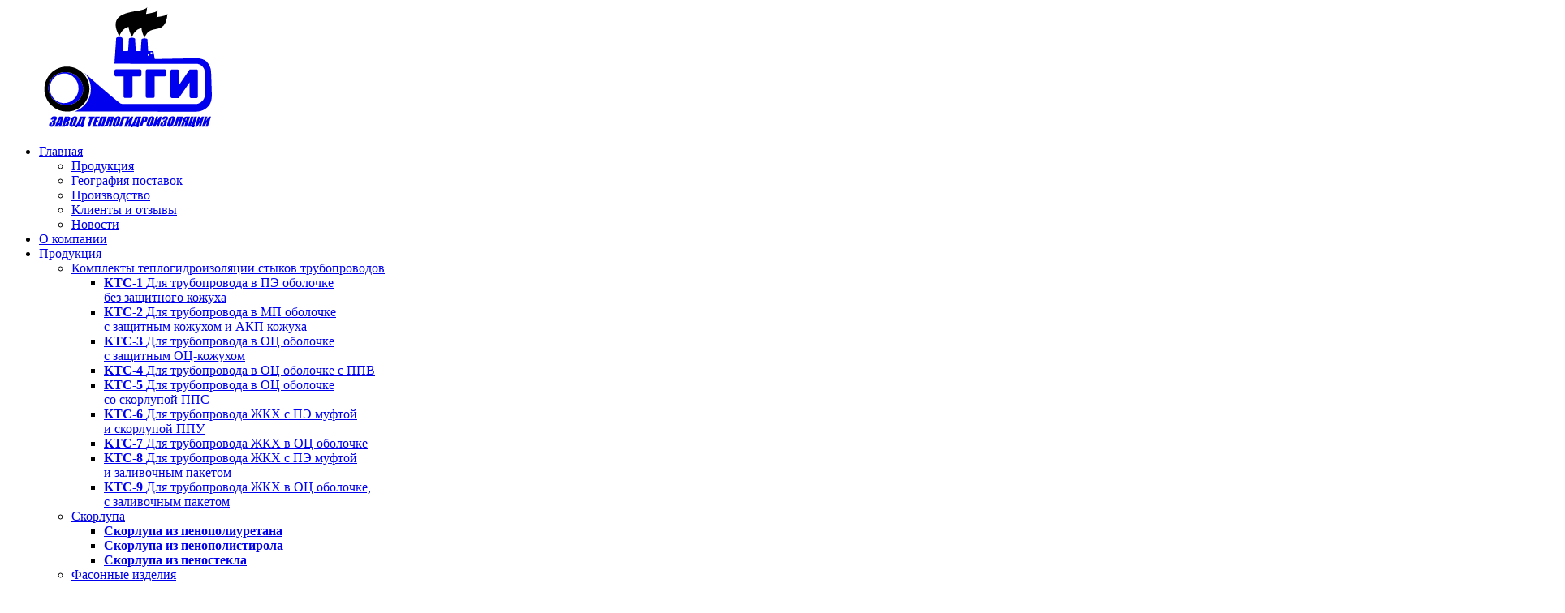

--- FILE ---
content_type: text/html; charset=UTF-8
request_url: https://z-tgi.ru/izolyaciya-svarnih-stykov
body_size: 22247
content:
<!DOCTYPE html>
<html lang="ru-RU">

<head>
  <!-- Google Tag Manager -->
  <script>
    (function(w, d, s, l, i) {
      w[l] = w[l] || [];
      w[l].push({
        'gtm.start': new Date().getTime(),
        event: 'gtm.js'
      });
      var f = d.getElementsByTagName(s)[0],
        j = d.createElement(s),
        dl = l != 'dataLayer' ? '&l=' + l : '';
      j.async = true;
      j.src =
        'https://www.googletagmanager.com/gtm.js?id=' + i + dl;
      f.parentNode.insertBefore(j, f);
    })(window, document, 'script', 'dataLayer', 'GTM-NH5JHJH');
  </script>
  <!-- End Google Tag Manager -->
  <!-- Meta -->
  <meta charset="UTF-8">
  <meta name="viewport" content="width=device-width, initial-scale=1.0, maximum-scale=1.0, user-scalable=no">

  <meta property="vk:image" content="/opengraph.png">
  <meta property="og:image" content="/opengraph.png">
  <meta property="og:image:width" content="830">
  <meta property="og:image:height" content="356">
  <meta property="og:title" content="Теплогидроизоляция - Завод ТГИ">
  <meta property="og:description" content="Производство продукции для теплогидроизоляции трубопроводов. Узнать цены и заказать продукцию можно по телефону: +7 (800) 777-10-91." />
  <meta property="og:type" content="website">
  <meta property="og:url" content="https://z-tgi.ru/izolyaciya-svarnih-stykov">

    <!-- Favicon -->
  <link rel="shortcut icon" href="/favicon.ico">
  <!-- Title -->
  <title>Изоляция сварных стыков труб и трубопроводов - купить в Москве, доставка</title>
  <meta property="description" content="Изоляцию сварного стыка предлагает купить ООО &quot;ЗАВОД ТЕПЛОГИДРОИЗОЛЯЦИИ&quot; по выгодным ценам в Москве. Доставка по всей России. Узнать стоимость и заказать изоляцию сварных стыков трубопроводов и газопроводов можно по телефону: +7 (495) 980-10-91." />
    <meta name="csrf-param" content="_csrf">
<meta name="csrf-token" content="k7cvQs128u5Qjh5nOOEgfPxhDwmUmOzub1XnhPT1ZlL40Rl7-BmblD_-LiNbqhcwuBlDUfX9ut8rO4G3lcQKYw==">

<link href="/css/common.css?v=1760938170" rel="stylesheet">
<link href="/css/typography.css?v=1653046215" rel="stylesheet">
<link href="/css/pages/catalog-product.css?v=1760938171" rel="stylesheet">
<link href="/css/pages/news-specific.css?v=1760938171" rel="stylesheet">
<link href="/css/pages/catalog.css?v=1760938171" rel="stylesheet">
<link href="/css/pages/catalog-category.css?v=1760938171" rel="stylesheet"></head>

<body>
      <script language="JavaScript">
      window.onload = function() {
        document.addEventListener("contextmenu", function(e) {
          e.preventDefault();
        }, false);
        document.addEventListener("keydown", function(e) {
          //document.onkeydown = function(e) {
          // "I" key
          if (e.ctrlKey && e.shiftKey && e.keyCode == 73) {
            disabledEvent(e);
          }
          // "J" key
          if (e.ctrlKey && e.shiftKey && e.keyCode == 74) {
            disabledEvent(e);
          }
          // "S" key + macOS
          if (e.keyCode == 83 && (navigator.platform.match("Mac") ? e.metaKey : e.ctrlKey)) {
            disabledEvent(e);
          }
          // "U" key
          if (e.ctrlKey && e.keyCode == 85) {
            disabledEvent(e);
          }
          // "F12" key
          if (event.keyCode == 121) {
            disabledEvent(e);
          }
          if (event.keyCode == 123) {
            disabledEvent(e);
          }
        }, false);

        function disabledEvent(e) {
          if (e.stopPropagation) {
            e.stopPropagation();
          } else if (window.event) {
            window.event.cancelBubble = true;
          }
          e.preventDefault();
          return false;
        }
      };
    </script>
    <!-- Google Tag Manager (noscript) -->
  <noscript><iframe src="https://www.googletagmanager.com/ns.html?id=GTM-NH5JHJH" height="0" width="0" style="display:none;visibility:hidden"></iframe></noscript>
  <!-- End Google Tag Manager (noscript) -->
  
  <div class="scrolling-element" id="map_data" map_data='{"irk":{"code":"IRK","isDeliver":true,"title":{"en-US":"Irkutsk Region","ru-RU":"\u0418\u0440\u043a\u0443\u0442\u0441\u043a\u0430\u044f \u043e\u0431\u043b\u0430\u0441\u0442\u044c"},"items":[{"icon":"oil","value":"57 021","text":{"ru-RU":"\u041a\u043e\u043c\u043f\u043b\u0435\u043a\u0442\u043e\u0432","en-US":"Kits"}},{"icon":"water","value":"70 734","text":{"ru-RU":"\u041c\u0435\u0442\u0440\u043e\u0432","en-US":"Meters"}}]},"kya":{"code":"KYA","isDeliver":true,"title":{"en-US":"Krasnoyarsk Territory","ru-RU":"\u041a\u0440\u0430\u0441\u043d\u043e\u044f\u0440\u0441\u043a\u0438\u0439 \u043a\u0440\u0430\u0439"},"items":[{"icon":"oil","value":"153 069","text":{"ru-RU":"\u041a\u043e\u043c\u043f\u043b\u0435\u043a\u0442\u043e\u0432","en-US":"Kits"}}]},"mag":{"code":"MAG","isDeliver":true,"title":{"en-US":"Magadan Region","ru-RU":"\u041c\u0430\u0433\u0430\u0434\u0430\u043d\u0441\u043a\u0430\u044f \u043e\u0431\u043b\u0430\u0441\u0442\u044c"},"items":[{"icon":"oil","value":"187","text":{"ru-RU":"\u041a\u043e\u043c\u043f\u043b\u0435\u043a\u0442\u043e\u0432","en-US":"Kits"}}]},"sa":{"code":"SA","isDeliver":true,"title":{"en-US":"Republic of Sakha (Yakutia)","ru-RU":"\u0420\u0435\u0441\u043f\u0443\u0431\u043b\u0438\u043a\u0430 \u0421\u0430\u0445\u0430"},"items":[{"icon":"oil","value":"19 678","text":{"ru-RU":"\u041a\u043e\u043c\u043f\u043b\u0435\u043a\u0442\u043e\u0432","en-US":"Kits"}},{"icon":"water","value":"180","text":{"ru-RU":"\u041c\u0435\u0442\u0440\u043e\u0432","en-US":"Meters"}}]},"tom":{"code":"TOM","isDeliver":true,"title":{"en-US":"Tomsk Region","ru-RU":"\u0422\u043e\u043c\u0441\u043a\u0430\u044f \u043e\u0431\u043b\u0430\u0441\u0442\u044c"},"items":[{"icon":"oil","value":"52 952","text":{"ru-RU":"\u041a\u043e\u043c\u043f\u043b\u0435\u043a\u0442\u043e\u0432","en-US":"Kits"}}]},"yan":{"code":"YAN","isDeliver":true,"title":{"en-US":"Yamal-Nenets Autonomous Area","ru-RU":"\u042f\u041d\u0410\u041e"},"items":[{"icon":"oil","value":"377 884","text":{"ru-RU":"\u041a\u043e\u043c\u043f\u043b\u0435\u043a\u0442\u043e\u0432","en-US":"Kits"}},{"icon":"water","value":"17 500","text":{"ru-RU":"\u041c\u0435\u0442\u0440\u043e\u0432","en-US":"Meters"}}]},"khm":{"code":"KHM","isDeliver":true,"title":{"en-US":"KhMAA Yugra","ru-RU":"\u0425\u041c\u0410\u041e"},"items":[{"icon":"oil","value":"73 094","text":{"ru-RU":"\u041a\u043e\u043c\u043f\u043b\u0435\u043a\u0442\u043e\u0432","en-US":"Kits"}},{"icon":"water","value":"2 062","text":{"ru-RU":"\u041c\u0435\u0442\u0440\u043e\u0432","en-US":"Meters"}}]},"nvs":{"code":"NVS","isDeliver":true,"title":{"en-US":"Novosibirsk Region","ru-RU":"\u041d\u043e\u0432\u043e\u0441\u0438\u0431\u0438\u0440\u0441\u043a\u0430\u044f \u043e\u0431\u043b\u0430\u0441\u0442\u044c"},"items":[{"icon":"oil","value":"4 674","text":{"ru-RU":"\u041a\u043e\u043c\u043f\u043b\u0435\u043a\u0442\u043e\u0432","en-US":"Kits"}}]},"tyu":{"code":"TYU","isDeliver":true,"title":{"en-US":"Tyumen Region","ru-RU":"\u0422\u044e\u043c\u0435\u043d\u0441\u043a\u0430\u044f \u043e\u0431\u043b\u0430\u0441\u0442\u044c"},"items":[{"icon":"oil","value":"33 199","text":{"ru-RU":"\u041a\u043e\u043c\u043f\u043b\u0435\u043a\u0442\u043e\u0432","en-US":"Kits"}}]},"sve":{"code":"SVE","isDeliver":true,"title":{"en-US":"Sverdlovsk Region","ru-RU":"\u0421\u0432\u0435\u0440\u0434\u043b\u043e\u0432\u0441\u043a\u0430\u044f \u043e\u0431\u043b\u0430\u0441\u0442\u044c"},"items":[{"icon":"oil","value":"2 646","text":{"ru-RU":"\u041a\u043e\u043c\u043f\u043b\u0435\u043a\u0442\u043e\u0432","en-US":"Kits"}},{"icon":"water","value":"2 396","text":{"ru-RU":"\u041c\u0435\u0442\u0440\u043e\u0432","en-US":"Meters"}}]},"per":{"code":"PER","isDeliver":true,"title":{"en-US":"Perm Territory","ru-RU":"\u041f\u0435\u0440\u043c\u0441\u043a\u0438\u0439 \u043a\u0440\u0430\u0439"},"items":[{"icon":"oil","value":"1 741","text":{"ru-RU":"\u041a\u043e\u043c\u043f\u043b\u0435\u043a\u0442\u043e\u0432","en-US":"Kits"}}]},"ba":{"code":"BA","isDeliver":true,"title":{"en-US":"Republic of Bashkortostan","ru-RU":"\u0420\u0435\u0441\u043f\u0443\u0431\u043b\u0438\u043a\u0430 \u0411\u0430\u0448\u043a\u043e\u0440\u0442\u043e\u0441\u0442\u0430\u043d"},"items":[{"icon":"water","value":"760","text":{"ru-RU":"\u041c\u0435\u0442\u0440\u043e\u0432","en-US":"Meters"}}]},"ko":{"code":"KO","isDeliver":true,"title":{"en-US":"Komi Republic","ru-RU":"\u0420\u0435\u0441\u043f\u0443\u0431\u043b\u0438\u043a\u0430 \u041a\u043e\u043c\u0438"},"items":[{"icon":"oil","value":"51 655","text":{"ru-RU":"\u041a\u043e\u043c\u043f\u043b\u0435\u043a\u0442\u043e\u0432","en-US":"Kits"}}]},"ark":{"code":"ARK","isDeliver":true,"title":{"en-US":"Arkhangelsk Region","ru-RU":"\u0410\u0440\u0445\u0430\u043d\u0433\u0435\u043b\u044c\u0441\u043a\u0430\u044f \u043e\u0431\u043b\u0430\u0441\u0442\u044c"},"items":[{"icon":"oil","value":"33 993","text":{"ru-RU":"\u041a\u043e\u043c\u043f\u043b\u0435\u043a\u0442\u043e\u0432","en-US":"Kits"}}]},"mur":{"code":"MUR","isDeliver":true,"title":{"en-US":"Murmansk Region","ru-RU":"\u041c\u0443\u0440\u043c\u0430\u043d\u0441\u043a\u0430\u044f \u043e\u0431\u043b\u0430\u0441\u0442\u044c"},"items":[{"icon":"oil","value":"12 278","text":{"ru-RU":"\u041a\u043e\u043c\u043f\u043b\u0435\u043a\u0442\u043e\u0432","en-US":"Kits"}},{"icon":"water","value":"500","text":{"ru-RU":"\u041c\u0435\u0442\u0440\u043e\u0432","en-US":"Meters"}}]},"len":{"code":"LEN","isDeliver":true,"title":{"en-US":"Leningrad Region","ru-RU":"\u041b\u0435\u043d\u0438\u043d\u0433\u0440\u0430\u0434\u0441\u043a\u0430\u044f \u043e\u0431\u043b\u0430\u0441\u0442\u044c"},"items":[{"icon":"oil","value":"12 026","text":{"ru-RU":"\u041a\u043e\u043c\u043f\u043b\u0435\u043a\u0442\u043e\u0432","en-US":"Kits"}},{"icon":"water","value":"2 084","text":{"ru-RU":"\u041c\u0435\u0442\u0440\u043e\u0432","en-US":"Meters"}}]},"kgd":{"code":"KGD","isDeliver":true,"title":{"en-US":"Kaliningrad Region","ru-RU":"\u041a\u0430\u043b\u0438\u043d\u0438\u043d\u0433\u0440\u0430\u0434\u0441\u043a\u0430\u044f \u043e\u0431\u043b\u0430\u0441\u0442\u044c"},"items":[{"icon":"water","value":"2 905","text":{"ru-RU":"\u041c\u0435\u0442\u0440\u043e\u0432","en-US":"Meters"}}]},"ore":{"code":"ORE","isDeliver":true,"title":{"en-US":"Orenburg Region","ru-RU":"\u041e\u0440\u0435\u043d\u0431\u0443\u0440\u0433\u0441\u043a\u0430\u044f \u043e\u0431\u043b\u0430\u0441\u0442\u044c"},"items":[{"icon":"oil","value":"3 131","text":{"ru-RU":"\u041a\u043e\u043c\u043f\u043b\u0435\u043a\u0442\u043e\u0432","en-US":"Kits"}}]},"vgg":{"code":"VGG","isDeliver":true,"title":{"en-US":"Volgograd Region","ru-RU":"\u0412\u043e\u043b\u0433\u043e\u0433\u0440\u0430\u0434\u0441\u043a\u0430\u044f \u043e\u0431\u043b\u0430\u0441\u0442\u044c"},"items":[{"icon":"oil","value":"1 014","text":{"ru-RU":"\u041a\u043e\u043c\u043f\u043b\u0435\u043a\u0442\u043e\u0432","en-US":"Kits"}}]},"kda":{"code":"KDA","isDeliver":true,"title":{"en-US":"Krasnodar Territory","ru-RU":"\u041a\u0440\u0430\u0441\u043d\u043e\u0434\u0430\u0440\u0441\u043a\u0438\u0439 \u043a\u0440\u0430\u0439"},"items":[{"icon":"water","value":"1 040","text":{"ru-RU":"\u041c\u0435\u0442\u0440\u043e\u0432","en-US":"Meters"}}]},"vor":{"code":"VOR","isDeliver":true,"title":{"en-US":"Voronezh Region","ru-RU":"\u0412\u043e\u0440\u043e\u043d\u0435\u0436\u0441\u043a\u0430\u044f \u043e\u0431\u043b\u0430\u0441\u0442\u044c"},"items":[{"icon":"water","value":"3 084","text":{"ru-RU":"\u041c\u0435\u0442\u0440\u043e\u0432","en-US":"Meters"}}]},"krs":{"code":"KRS","isDeliver":true,"title":{"en-US":"Kursk Region","ru-RU":"\u041a\u0443\u0440\u0441\u043a\u0430\u044f \u043e\u0431\u043b\u0430\u0441\u0442\u044c"},"items":[{"icon":"water","value":"4 306","text":{"ru-RU":"\u041c\u0435\u0442\u0440\u043e\u0432","en-US":"Meters"}}]},"bry":{"code":"BRY","isDeliver":true,"title":{"en-US":"Bryansk Region","ru-RU":"\u0411\u0440\u044f\u043d\u0441\u043a\u0430\u044f \u043e\u0431\u043b\u0430\u0441\u0442\u044c"},"items":[{"icon":"water","value":"2 400","text":{"ru-RU":"\u041c\u0435\u0442\u0440\u043e\u0432","en-US":"Meters"}}]},"smo":{"code":"SMO","isDeliver":true,"title":{"en-US":"Smolensk Region","ru-RU":"\u0421\u043c\u043e\u043b\u0435\u043d\u0441\u043a\u0430\u044f \u043e\u0431\u043b\u0430\u0441\u0442\u044c"},"items":[{"icon":"water","value":"1 251","text":{"ru-RU":"\u041c\u0435\u0442\u0440\u043e\u0432","en-US":"Meters"}}]},"tve":{"code":"TVE","isDeliver":true,"title":{"en-US":"Tver Region","ru-RU":"\u0422\u0432\u0435\u0440\u0441\u043a\u0430\u044f \u043e\u0431\u043b\u0430\u0441\u0442\u044c"},"items":[{"icon":"water","value":"518","text":{"ru-RU":"\u041c\u0435\u0442\u0440\u043e\u0432","en-US":"Meters"}}]},"mos":{"code":"MOS","isDeliver":true,"title":{"en-US":"Moscow Region","ru-RU":"\u041c\u043e\u0441\u043a\u043e\u0432\u0441\u043a\u0430\u044f \u043e\u0431\u043b\u0430\u0441\u0442\u044c"},"items":[{"icon":"oil","value":"26 601","text":{"ru-RU":"\u041a\u043e\u043c\u043f\u043b\u0435\u043a\u0442\u043e\u0432","en-US":"Kits"}},{"icon":"water","value":"32 557","text":{"ru-RU":"\u041c\u0435\u0442\u0440\u043e\u0432","en-US":"Meters"}}]},"yar":{"code":"YAR","isDeliver":true,"title":{"en-US":"Yaroslavl Region","ru-RU":"\u042f\u0440\u043e\u0441\u043b\u0430\u0432\u0441\u043a\u0430\u044f \u043e\u0431\u043b\u0430\u0441\u0442\u044c"},"items":[{"icon":"water","value":"2 100","text":{"ru-RU":"\u041c\u0435\u0442\u0440\u043e\u0432","en-US":"Meters"}}]},"vla":{"code":"VLA","isDeliver":true,"title":{"en-US":"Vladimir Region","ru-RU":"\u0412\u043b\u0430\u0434\u0438\u043c\u0438\u0440\u0441\u043a\u0430\u044f \u043e\u0431\u043b\u0430\u0441\u0442\u044c"},"items":[{"icon":"oil","value":"20","text":{"ru-RU":"\u041a\u043e\u043c\u043f\u043b\u0435\u043a\u0442\u043e\u0432","en-US":"Kits"}},{"icon":"water","value":"800","text":{"ru-RU":"\u041c\u0435\u0442\u0440\u043e\u0432","en-US":"Meters"}}]},"iva":{"code":"IVA","isDeliver":true,"title":{"en-US":"Ivanovo Region","ru-RU":"\u0418\u0432\u0430\u043d\u043e\u0432\u0441\u043a\u0430\u044f \u043e\u0431\u043b\u0430\u0441\u0442\u044c"},"items":[{"icon":"water","value":"1 050","text":{"ru-RU":"\u041c\u0435\u0442\u0440\u043e\u0432","en-US":"Meters"}}]},"niz":{"code":"NIZ","isDeliver":true,"title":{"en-US":"Nizhny Novgorod Region","ru-RU":"\u041d\u0438\u0436\u0435\u0433\u043e\u0440\u043e\u0434\u0441\u043a\u0430\u044f \u043e\u0431\u043b\u0430\u0441\u0442\u044c"},"items":[{"icon":"water","value":"662","text":{"ru-RU":"\u041c\u0435\u0442\u0440\u043e\u0432","en-US":"Meters"}}]},"kos":{"code":"KOS","isDeliver":true,"title":{"en-US":"Kostroma Region","ru-RU":"\u041a\u043e\u0441\u0442\u0440\u043e\u043c\u0441\u043a\u0430\u044f \u043e\u0431\u043b\u0430\u0441\u0442\u044c"},"items":[{"icon":"water","value":"400","text":{"ru-RU":"\u041c\u0435\u0442\u0440\u043e\u0432","en-US":"Meters"}}]},"kz":{"code":"KZ","isDeliver":true,"title":{"en-US":"Kazakhstan","ru-RU":"\u041a\u0430\u0437\u0430\u0445\u0441\u0442\u0430\u043d"},"items":[{"icon":"oil","value":"6 497","text":{"ru-RU":"\u041a\u043e\u043c\u043f\u043b\u0435\u043a\u0442\u043e\u0432","en-US":"Kits"}}]},"ad":{"code":"AD","isDeliver":false,"title":{"en-US":false,"ru-RU":false}},"alt":{"code":"ALT","isDeliver":false,"title":{"en-US":false,"ru-RU":false}},"amu":{"code":"AMU","isDeliver":false,"title":{"en-US":false,"ru-RU":false}},"ast":{"code":"AST","isDeliver":false,"title":{"en-US":false,"ru-RU":false}},"bel":{"code":"BEL","isDeliver":false,"title":{"en-US":false,"ru-RU":false}},"bu":{"code":"BU","isDeliver":false,"title":{"en-US":false,"ru-RU":false}},"ce":{"code":"CE","isDeliver":false,"title":{"en-US":false,"ru-RU":false}},"che":{"code":"CHE","isDeliver":false,"title":{"en-US":false,"ru-RU":false}},"chu":{"code":"CHU","isDeliver":false,"title":{"en-US":false,"ru-RU":false}},"cu":{"code":"CU","isDeliver":false,"title":{"en-US":false,"ru-RU":false}},"da":{"code":"DA","isDeliver":false,"title":{"en-US":false,"ru-RU":false}},"al":{"code":"AL","isDeliver":false,"title":{"en-US":false,"ru-RU":false}},"in":{"code":"IN","isDeliver":false,"title":{"en-US":false,"ru-RU":false}},"kb":{"code":"KB","isDeliver":false,"title":{"en-US":false,"ru-RU":false}},"kc":{"code":"KC","isDeliver":false,"title":{"en-US":false,"ru-RU":false}},"kem":{"code":"KEM","isDeliver":false,"title":{"en-US":false,"ru-RU":false}},"klu":{"code":"KLU","isDeliver":false,"title":{"en-US":false,"ru-RU":false}},"kha":{"code":"KHA","isDeliver":false,"title":{"en-US":false,"ru-RU":false}},"kr":{"code":"KR","isDeliver":false,"title":{"en-US":false,"ru-RU":false}},"kk":{"code":"KK","isDeliver":false,"title":{"en-US":false,"ru-RU":false}},"kl":{"code":"KL","isDeliver":false,"title":{"en-US":false,"ru-RU":false}},"kam":{"code":"KAM","isDeliver":false,"title":{"en-US":false,"ru-RU":false}},"kgn":{"code":"KGN","isDeliver":false,"title":{"en-US":false,"ru-RU":false}},"kir":{"code":"KIR","isDeliver":false,"title":{"en-US":false,"ru-RU":false}},"lip":{"code":"LIP","isDeliver":false,"title":{"en-US":false,"ru-RU":false}},"mow":{"code":"MOW","isDeliver":false,"title":{"en-US":false,"ru-RU":false}},"me":{"code":"ME","isDeliver":false,"title":{"en-US":false,"ru-RU":false}},"mo":{"code":"MO","isDeliver":false,"title":{"en-US":false,"ru-RU":false}},"ngr":{"code":"NGR","isDeliver":false,"title":{"en-US":false,"ru-RU":false}},"nen":{"code":"NEN","isDeliver":false,"title":{"en-US":"Nenets Autonomous Okrug","ru-RU":"\u041d\u0435\u043d\u0435\u0446\u043a\u0438\u0439 \u0430\u0432\u0442\u043e\u043d\u043e\u043c\u043d\u044b\u0439 \u043e\u043a\u0440\u0443\u0433"}},"se":{"code":"SE","isDeliver":false,"title":{"en-US":false,"ru-RU":false}},"orl":{"code":"ORL","isDeliver":false,"title":{"en-US":false,"ru-RU":false}},"oms":{"code":"OMS","isDeliver":false,"title":{"en-US":false,"ru-RU":false}},"pri":{"code":"PRI","isDeliver":false,"title":{"en-US":false,"ru-RU":false}},"psk":{"code":"PSK","isDeliver":false,"title":{"en-US":false,"ru-RU":false}},"pnz":{"code":"PNZ","isDeliver":false,"title":{"en-US":false,"ru-RU":false}},"ros":{"code":"ROS","isDeliver":false,"title":{"en-US":false,"ru-RU":false}},"rya":{"code":"RYA","isDeliver":false,"title":{"en-US":false,"ru-RU":false}},"sam":{"code":"SAM","isDeliver":true,"title":{"en-US":"Samara Region","ru-RU":"\u0421\u0430\u043c\u0430\u0440\u0441\u043a\u0430\u044f \u043e\u0431\u043b\u0430\u0441\u0442\u044c"},"items":[{"icon":"oil","value":"10671","text":{"ru-RU":"\u041a\u043e\u043c\u043f\u043b\u0435\u043a\u0442\u043e\u0432","en-US":"Kits"}}]},"sak":{"code":"SAK","isDeliver":false,"title":{"en-US":false,"ru-RU":false}},"spe":{"code":"SPE","isDeliver":false,"title":{"en-US":false,"ru-RU":false}},"sar":{"code":"SAR","isDeliver":false,"title":{"en-US":false,"ru-RU":false}},"sta":{"code":"STA","isDeliver":false,"title":{"en-US":false,"ru-RU":false}},"tam":{"code":"TAM","isDeliver":false,"title":{"en-US":false,"ru-RU":false}},"tul":{"code":"TUL","isDeliver":false,"title":{"en-US":false,"ru-RU":false}},"ta":{"code":"TA","isDeliver":true,"title":{"en-US":"\u0420\u0435\u0441\u043f\u0443\u0431\u043b\u0438\u043a\u0430 \u0422\u0430\u0442\u0430\u0440\u0441\u0442\u0430\u043d","ru-RU":"\u0420\u0435\u0441\u043f\u0443\u0431\u043b\u0438\u043a\u0430 \u0422\u0430\u0442\u0430\u0440\u0441\u0442\u0430\u043d"},"items":[{"icon":"oil","value":"2 433","text":{"ru-RU":"\u041a\u043e\u043c\u043f\u043b\u0435\u043a\u0442\u043e\u0432","en-US":"Kits"}}]},"ty":{"code":"TY","isDeliver":false,"title":{"en-US":false,"ru-RU":false}},"ud":{"code":"UD","isDeliver":false,"title":{"en-US":false,"ru-RU":false}},"uly":{"code":"ULY","isDeliver":false,"title":{"en-US":false,"ru-RU":false}},"vlg":{"code":"VLG","isDeliver":false,"title":{"en-US":false,"ru-RU":false}},"yev":{"code":"YEV","isDeliver":false,"title":{"en-US":false,"ru-RU":false}},"zab":{"code":"ZAB","isDeliver":true,"title":{"en-US":"Zabaykalsky Krai","ru-RU":"\u0417\u0430\u0431\u0430\u0439\u043a\u0430\u043b\u044c\u0441\u043a\u0438\u0439 \u043a\u0440\u0430\u0439"},"items":[{"icon":"oil","value":"2627","text":{"ru-RU":"\u041a\u043e\u043c\u043f\u043b\u0435\u043a\u0442\u043e\u0432","en-US":"Kits"}}]}}'>
    <header class="header js-header
    header--theme-dark    ">
  <div class="container">
    <div class="header__wrap">
      <a class="header__logo" href="/">
        <svg class="header__logo-icon">
          <use xlink:href="/static/icons/sprite.svg#logo"></use>
        </svg>

        <!-- 
          <svg class="header__logo-icon--scrolling">
            <use xlink:href="/static/icons/sprite.svg#new-logo"></use>
          </svg> 
        -->
        <!-- <use xlink:href="/static/icons/sprite.svg#new-logo-white"></use> -->
      </a>

      <nav class="header__nav">
        <ul class="header__nav-list">
          <li class="header__nav-item">
            <a class="header__nav-link" href="https://z-tgi.ru/">Главная</a>

            <ul class="header__nav-dropdown header__nav-dropdown--bottom">
              <li class="header__nav-dropdown-item">
                <a class="header__nav-dropdown-link" href="https://z-tgi.ru/?to=products">Продукция                </a>
              </li>
              <li class="header__nav-dropdown-item">
                <a class="header__nav-dropdown-link" href="https://z-tgi.ru/?to=geography">География поставок                </a>
              </li>
              <li class="header__nav-dropdown-item">
                <a class="header__nav-dropdown-link" href="https://z-tgi.ru/?to=production">Производство                </a>
              </li>
              <li class="header__nav-dropdown-item">
                <a class="header__nav-dropdown-link" href="https://z-tgi.ru/?to=clients">Клиенты и отзывы                </a>
              </li>
              <li class="header__nav-dropdown-item">
                <a class="header__nav-dropdown-link" href="https://z-tgi.ru/?to=news">Новости                </a>
              </li>
            </ul>
          </li>

          <li class="header__nav-item">
            <a class="header__nav-link" href="https://z-tgi.ru/about">О компании</a>
          </li>

          <li class="header__nav-item">
            <a class="header__nav-link" href="https://z-tgi.ru/catalog">Продукция</a>

            <ul class="header__nav-dropdown header__nav-dropdown--bottom">
                                                <li class="header__nav-dropdown-item header__nav-dropdown-item--deep">
                      <a class="header__nav-dropdown-link" href="https://z-tgi.ru/catalog/komplekty-teplogidroizolyacii-stykov-truboprovodov">
                          Комплекты теплогидроизоляции стыков трубопроводов                      </a>
                      <ul class="header__nav-dropdown header__nav-dropdown--right">
                                                        <li class="header__nav-dropdown-item">
                                  <a class="header__nav-dropdown-link" href="https://z-tgi.ru/catalog/kts-1">
                                      <b>КТС-1</b>
                                      <span>Для трубопровода в ПЭ оболочке<br> без защитного кожуха</span>
                                  </a>
                              </li>
                                                        <li class="header__nav-dropdown-item">
                                  <a class="header__nav-dropdown-link" href="https://z-tgi.ru/catalog/kts-2">
                                      <b>КТС-2</b>
                                      <span>Для трубопровода в МП оболочке <br>с защитным кожухом и АКП кожуха</span>
                                  </a>
                              </li>
                                                        <li class="header__nav-dropdown-item">
                                  <a class="header__nav-dropdown-link" href="https://z-tgi.ru/catalog/kts-3">
                                      <b>KTC-3</b>
                                      <span>Для трубопровода в ОЦ оболочке <br>с защитным ОЦ-кожухом</span>
                                  </a>
                              </li>
                                                        <li class="header__nav-dropdown-item">
                                  <a class="header__nav-dropdown-link" href="https://z-tgi.ru/catalog/kts-4">
                                      <b>KTC-4</b>
                                      <span>Для трубопровода в ОЦ оболочке с ППВ</span>
                                  </a>
                              </li>
                                                        <li class="header__nav-dropdown-item">
                                  <a class="header__nav-dropdown-link" href="https://z-tgi.ru/catalog/kts-5">
                                      <b>KTC-5</b>
                                      <span>Для трубопровода в ОЦ оболочке <br>со скорлупой ППС</span>
                                  </a>
                              </li>
                                                        <li class="header__nav-dropdown-item">
                                  <a class="header__nav-dropdown-link" href="https://z-tgi.ru/catalog/kts-6">
                                      <b>KTC-6</b>
                                      <span>Для трубопровода ЖКХ с ПЭ муфтой <br>и скорлупой ППУ</span>
                                  </a>
                              </li>
                                                        <li class="header__nav-dropdown-item">
                                  <a class="header__nav-dropdown-link" href="https://z-tgi.ru/catalog/kts-7">
                                      <b>KTC-7</b>
                                      <span>Для трубопровода ЖКХ в ОЦ оболочке</span>
                                  </a>
                              </li>
                                                        <li class="header__nav-dropdown-item">
                                  <a class="header__nav-dropdown-link" href="https://z-tgi.ru/catalog/kts-8">
                                      <b>KTC-8</b>
                                      <span>Для трубопровода ЖКХ с ПЭ муфтой <br>и заливочным пакетом</span>
                                  </a>
                              </li>
                                                        <li class="header__nav-dropdown-item">
                                  <a class="header__nav-dropdown-link" href="https://z-tgi.ru/catalog/kts-9">
                                      <b>KTC-9</b>
                                      <span>Для трубопровода ЖКХ в ОЦ оболочке,<br> с заливочным пакетом</span>
                                  </a>
                              </li>
                                                </ul>
                  </li>
                                                                <li class="header__nav-dropdown-item header__nav-dropdown-item--deep">
                      <a class="header__nav-dropdown-link" href="https://z-tgi.ru/catalog/skorlupa">
                          Скорлупа                      </a>
                      <ul class="header__nav-dropdown header__nav-dropdown--right">
                                                        <li class="header__nav-dropdown-item">
                                  <a class="header__nav-dropdown-link" href="https://z-tgi.ru/catalog/skorlupa-iz-penopoliuretana">
                                      <b>Скорлупа из пенополиуретана</b>
                                      <span></span>
                                  </a>
                              </li>
                                                        <li class="header__nav-dropdown-item">
                                  <a class="header__nav-dropdown-link" href="https://z-tgi.ru/catalog/skorlupa-iz-penopolistirola">
                                      <b>Скорлупа из пенополистирола</b>
                                      <span></span>
                                  </a>
                              </li>
                                                        <li class="header__nav-dropdown-item">
                                  <a class="header__nav-dropdown-link" href="https://z-tgi.ru/catalog/skorlupa-iz-penostekla">
                                      <b>Скорлупа из пеностекла</b>
                                      <span></span>
                                  </a>
                              </li>
                                                </ul>
                  </li>
                                                                <li class="header__nav-dropdown-item header__nav-dropdown-item--deep">
                      <a class="header__nav-dropdown-link" href="https://z-tgi.ru/catalog/fasonnye-izdeliya">
                          Фасонные изделия                      </a>
                      <ul class="header__nav-dropdown header__nav-dropdown--right">
                                                        <li class="header__nav-dropdown-item">
                                  <a class="header__nav-dropdown-link" href="https://z-tgi.ru/catalog/izdeliya-iz-penopoliuretana">
                                      <b>Фасонные изделия из пенополиуретана</b>
                                      <span></span>
                                  </a>
                              </li>
                                                        <li class="header__nav-dropdown-item">
                                  <a class="header__nav-dropdown-link" href="https://z-tgi.ru/catalog/fasonnye-izdeliya-iz-penopolistirola">
                                      <b>Фасонные изделия из пенополистирола</b>
                                      <span></span>
                                  </a>
                              </li>
                                                        <li class="header__nav-dropdown-item">
                                  <a class="header__nav-dropdown-link" href="https://z-tgi.ru/catalog/fasonnye-izdeliya-iz-penostekla">
                                      <b>Фасонные изделия из пеностекла</b>
                                      <span></span>
                                  </a>
                              </li>
                                                </ul>
                  </li>
                                                                <li class="header__nav-dropdown-item header__nav-dropdown-item--deep">
                      <a class="header__nav-dropdown-link" href="https://z-tgi.ru/catalog/plita">
                          Плита                      </a>
                      <ul class="header__nav-dropdown header__nav-dropdown--right">
                                                        <li class="header__nav-dropdown-item">
                                  <a class="header__nav-dropdown-link" href="https://z-tgi.ru/catalog/plita-iz-penopoliuretana-2">
                                      <b>Плита из пенополиуретана</b>
                                      <span></span>
                                  </a>
                              </li>
                                                        <li class="header__nav-dropdown-item">
                                  <a class="header__nav-dropdown-link" href="https://z-tgi.ru/catalog/plita-iz-penopolistirola">
                                      <b>Плита из пенополистирола</b>
                                      <span></span>
                                  </a>
                              </li>
                                                        <li class="header__nav-dropdown-item">
                                  <a class="header__nav-dropdown-link" href="https://z-tgi.ru/catalog/plita-iz-penostekla">
                                      <b>Плита из пеностекла</b>
                                      <span></span>
                                  </a>
                              </li>
                                                </ul>
                  </li>
                                                                <li class="header__nav-dropdown-item header__nav-dropdown-item--deep">
                      <a class="header__nav-dropdown-link" href="https://z-tgi.ru/product/category/6">
                          Детали трубопроводов с ППУ изоляцией                       </a>
                      <ul class="header__nav-dropdown header__nav-dropdown--right">
                                                        <li class="header__nav-dropdown-item">
                                  <a class="header__nav-dropdown-link" href="https://z-tgi.ru/product/view/27">
                                      <b>Детали трубопроводов с ППУ изоляцией в оцинкованной оболочке</b>
                                      <span></span>
                                  </a>
                              </li>
                                                        <li class="header__nav-dropdown-item">
                                  <a class="header__nav-dropdown-link" href="https://z-tgi.ru/product/view/28">
                                      <b>Детали трубопроводов с ППУ изоляцией в металлополимерной оболочке</b>
                                      <span></span>
                                  </a>
                              </li>
                                                        <li class="header__nav-dropdown-item">
                                  <a class="header__nav-dropdown-link" href="https://z-tgi.ru/product/view/29">
                                      <b>Детали трубопроводов с ППУ изоляцией в полиэтиленовой оболочке</b>
                                      <span></span>
                                  </a>
                              </li>
                                                </ul>
                  </li>
                                                                    <li class="header__nav-dropdown-item">
                          <a class="header__nav-dropdown-link" href="https://z-tgi.ru/catalog/antikorrozionnye-materialy">
                              Антикоррозионные материалы                          </a>
                      </li>
                                                                    <li class="header__nav-dropdown-item">
                          <a class="header__nav-dropdown-link" href="https://z-tgi.ru/catalog/izdeliya-techwool">
                              Изделия TECHWOOL                          </a>
                      </li>
                                                                    <li class="header__nav-dropdown-item">
                          <a class="header__nav-dropdown-link" href="https://z-tgi.ru/catalog/maty-proshivnye">
                              Маты прошивные                          </a>
                      </li>
                                                                    <li class="header__nav-dropdown-item">
                          <a class="header__nav-dropdown-link" href="https://z-tgi.ru/catalog/podvesy-dlya-trub">
                              Подвесы для труб                          </a>
                      </li>
                                          </ul>
          </li>

          <li class="header__nav-item">
            <a class="header__nav-link" href="https://z-tgi.ru/quality">Контроль качества</a>
          </li>

          <li class="header__nav-item">
            <a class="header__nav-link" href="https://z-tgi.ru/certificates">Сертификаты</a>
          </li>

          <li class="header__nav-item">
            <a class="header__nav-link" href="https://z-tgi.ru/vacancy">Вакансии</a>
          </li>

          <li class="header__nav-item">
            <a class="header__nav-link" href="https://z-tgi.ru/news">Новости</a>
          </li>

          <li class="header__nav-item">
            <a class="header__nav-link" href="https://z-tgi.ru/contacts">Контакты</a>
          </li>
        </ul>
      </nav>

      <!-- <div class="header__contact"> -->
      <!-- <a class="header__phone ya-phone" href="tel:+74959801091">
          +7 (495) 980-10-91
        </a>
        <a class="header__phone header__contact-mail" href="mailto:info@z-tgi.ru">
          info@z-tgi.ru
        </a> -->
      <!-- </div> -->

      <div class="header__social-block header__social-block_desktop" style="display: flex; align-items: center; gap: 8px;">
        <div style="display: flex; align-items: center; gap: 8px; margin-right: 8px;">
          <a href="mailto:info@z-tgi.ru" class="header__social-item" title="Почта" style="display: flex; align-items: center; justify-content: center; width: 50px; height: 50px; border-radius: 50%; background: rgba(255,255,255,0.1); transition: background 0.3s;">
            <svg class="header__social-icon" width="38" height="38" viewBox="0 0 24 24" fill="none" xmlns="http://www.w3.org/2000/svg" style="width: 30px;height: 20px;">
              <path d="M20 4H4c-1.1 0-1.99.9-1.99 2L2 18c0 1.1.9 2 2 2h16c1.1 0 2-.9 2-2V6c0-1.1-.9-2-2-2zm0 4l-8 5-8-5V6l8 5 8-5v2z" fill="currentColor"/>
            </svg>
          </a>
          <a href="https://t.me/zavod_tgi" class="header__social-item" target="_blank" rel="noreferrer noopener" title="Telegram" style="display: flex; align-items: center; justify-content: center; width: 50px; height: 50px; border-radius: 50%; background: rgba(255,255,255,0.1); transition: background 0.3s;">
            <svg class="header__social-icon" width="38" height="38" viewBox="0 0 24 24" fill="none" xmlns="http://www.w3.org/2000/svg" style="width: 30px;height: 20px;">
              <path d="M9.78 18.65l.28-4.23 7.68-6.92c.34-.31-.07-.46-.52-.19L7.74 13.3 3.64 12c-.88-.25-.89-.86.2-1.3l15.97-6.16c.73-.33 1.43.18 1.15 1.3l-2.72 12.81c-.19.91-.74 1.13-1.5.71L12.6 16.3l-1.99 1.93c-.23.23-.42.42-.83.42z" fill="currentColor"/>
            </svg>
          </a>
          <a href="https://api.whatsapp.com/send/?phone=79263860934&text&type=phone_number&app_absent=0" class="header__social-item" target="_blank" rel="noreferrer noopener" title="WhatsApp" style="display: flex; align-items: center; justify-content: center; width: 50px; height: 50px; border-radius: 50%; background: rgba(255,255,255,0.1); transition: background 0.3s;">
            <svg class="header__social-icon" width="38" height="38" viewBox="0 0 24 24" fill="none" xmlns="http://www.w3.org/2000/svg" style="width: 30px;height: 20px;">
              <path d="M17.472 14.382c-.297-.149-1.758-.867-2.03-.967-.273-.099-.471-.148-.67.15-.197.297-.767.966-.94 1.164-.173.199-.347.223-.644.075-.297-.15-1.255-.463-2.39-1.475-.883-.788-1.48-1.761-1.653-2.059-.173-.297-.018-.458.13-.606.134-.133.298-.347.446-.52.149-.174.198-.298.298-.497.099-.198.05-.371-.025-.52-.075-.149-.669-1.612-.916-2.207-.242-.579-.487-.5-.669-.51-.173-.008-.371-.01-.570-.01-.198 0-.52.074-.792.372-.272.297-1.04 1.016-1.04 2.479 0 1.462 1.065 2.875 1.213 3.074.149.198 2.096 3.2 5.077 4.487.709.306 1.262.489 1.694.625.712.227 1.36.195 1.871.118.571-.085 1.758-.719 2.006-1.413.248-.694.248-1.289.173-1.413-.074-.124-.272-.198-.57-.347m-5.421 7.403h-.004a9.87 9.87 0 01-5.031-1.378l-.361-.214-3.741.982.998-3.648-.235-.374a9.86 9.86 0 01-1.51-5.26c.001-5.45 4.436-9.884 9.888-9.884 2.64 0 5.122 1.03 6.988 2.898a9.825 9.825 0 012.893 6.994c-.003 5.45-4.437 9.884-9.885 9.884m8.413-18.297A11.815 11.815 0 0012.05 0C5.495 0 .16 5.335.157 11.892c0 2.096.547 4.142 1.588 5.945L.057 24l6.305-1.654a11.882 11.882 0 005.683 1.448h.005c6.554 0 11.890-5.335 11.893-11.893A11.821 11.821 0 0020.465 3.488" fill="currentColor"/>
            </svg>
          </a>
        </div>

        <a href="tel:+74959801091" class="header__nav-link" style='margin-top: -4px;'>+7 (495) 980-10-91</a>
        <!-- <a class="header__social-item" href="https://www.instagram.com/zavodtgi/" target="_blank" rel="noreferrer noopener">
          <svg class="header__social-icon">
            <use href="/static/icons/sprite.svg#instagram"></use>
          </svg>
        </a>
        <a class="header__social-item" href="https://www.facebook.com/%D0%9E%D0%9E%D0%9E-%D0%97%D0%90%D0%92%D0%9E%D0%94-%D0%A2%D0%95%D0%9F%D0%9B%D0%9E%D0%93%D0%98%D0%94%D0%A0%D0%9E%D0%98%D0%97%D0%9E%D0%9B%D0%AF%D0%A6%D0%98%D0%98-105668664246065/" target="_blank" rel="noreferrer noopener">
          <svg class="header__social-icon">
            <use href="/static/icons/sprite.svg#facebook"></use>
          </svg>
        </a> -->
        <!-- <a class="header__social-item" href="https://tlgg.ru/zavodtgi" target="_blank" rel="noreferrer noopener">
          <svg class="header__social-icon">
            <use href="/static/icons/sprite.svg#telegram"></use>
          </svg>
        </a>

        <a class="header__social-item" href="https://vk.com/zavodtgi" target="_blank" rel="noreferrer noopener">
          <svg width="13" height="13" viewBox="0 0 24 24" fill="none" xmlns="http://www.w3.org/2000/svg">
            <path d="M18.9204 16.4553C18.9023 16.4161 18.8854 16.3836 18.8696 16.3575C18.6094 15.8881 18.112 15.3119 17.3779 14.6287L17.3624 14.6131L17.3547 14.6054L17.3468 14.5976H17.3389C17.0058 14.2794 16.7948 14.0656 16.7064 13.9561C16.5448 13.7475 16.5085 13.5363 16.5969 13.3224C16.6593 13.1607 16.8938 12.8194 17.2998 12.2978C17.5133 12.0214 17.6825 11.7999 17.8074 11.633C18.7082 10.4335 19.0987 9.66709 18.9789 9.33332L18.9324 9.25532C18.9011 9.20836 18.8204 9.16541 18.6904 9.12623C18.5601 9.08713 18.3935 9.08067 18.1904 9.10672L15.9412 9.12228C15.9048 9.10935 15.8528 9.11056 15.785 9.12623C15.7173 9.1419 15.6834 9.14976 15.6834 9.14976L15.6443 9.16935L15.6132 9.19288C15.5872 9.20845 15.5585 9.23582 15.5273 9.27494C15.4962 9.31392 15.4701 9.35968 15.4493 9.41181C15.2045 10.0428 14.9261 10.6294 14.6136 11.1717C14.4209 11.4951 14.244 11.7753 14.0824 12.0126C13.9211 12.2498 13.7857 12.4246 13.6764 12.5366C13.567 12.6487 13.4683 12.7386 13.3796 12.8064C13.291 12.8743 13.2234 12.903 13.1766 12.8925C13.1297 12.882 13.0856 12.8716 13.0437 12.8612C12.9709 12.8142 12.9123 12.7504 12.8681 12.6696C12.8237 12.5887 12.7939 12.487 12.7783 12.3645C12.7627 12.2418 12.7535 12.1364 12.7509 12.0477C12.7485 11.9591 12.7496 11.8338 12.7549 11.6722C12.7603 11.5105 12.7627 11.401 12.7627 11.3437C12.7627 11.1455 12.7666 10.9304 12.7743 10.6983C12.7822 10.4663 12.7886 10.2824 12.7939 10.147C12.7992 10.0114 12.8017 9.86794 12.8017 9.71671C12.8017 9.56548 12.7925 9.44688 12.7743 9.3608C12.7564 9.27483 12.7288 9.19138 12.6925 9.11047C12.656 9.02965 12.6026 8.96714 12.5324 8.92275C12.4621 8.87842 12.3748 8.84325 12.2708 8.81711C11.9948 8.75456 11.6434 8.72073 11.2164 8.71547C10.248 8.70506 9.62577 8.76769 9.34982 8.90327C9.24049 8.96056 9.14155 9.03883 9.05308 9.13784C8.95934 9.25261 8.94627 9.31524 9.01394 9.32554C9.32638 9.37242 9.54757 9.48455 9.67775 9.66183L9.72466 9.75578C9.76115 9.82356 9.79759 9.94356 9.83405 10.1156C9.87046 10.2877 9.89396 10.478 9.9043 10.6865C9.93028 11.0672 9.93028 11.3931 9.9043 11.6642C9.87823 11.9355 9.85361 12.1466 9.83011 12.2978C9.80661 12.4491 9.77149 12.5716 9.72466 12.6654C9.67775 12.7593 9.64654 12.8167 9.63089 12.8375C9.61527 12.8583 9.60225 12.8714 9.59191 12.8766C9.52424 12.9026 9.45385 12.9158 9.38101 12.9158C9.30805 12.9158 9.21959 12.8793 9.11548 12.8062C9.0114 12.7332 8.90337 12.6328 8.79141 12.5051C8.67945 12.3773 8.55318 12.1987 8.41256 11.9692C8.27204 11.7398 8.12624 11.4687 7.97524 11.1558L7.85031 10.9289C7.77222 10.7829 7.66554 10.5704 7.53016 10.2915C7.3947 10.0124 7.27497 9.74252 7.17089 9.48178C7.12928 9.37228 7.06678 9.28891 6.98348 9.23154L6.94439 9.20801C6.91841 9.18719 6.87669 9.16508 6.81947 9.14152C6.76216 9.11798 6.70236 9.1011 6.63983 9.09072L4.49993 9.10628C4.28126 9.10628 4.13289 9.1559 4.05476 9.25499L4.0235 9.30187C4.00788 9.32798 4 9.36968 4 9.42707C4 9.48444 4.01562 9.55485 4.04689 9.63822C4.35927 10.3735 4.69899 11.0827 5.06603 11.7658C5.43307 12.4489 5.75202 12.9992 6.02269 13.4161C6.29341 13.8333 6.56937 14.2271 6.85054 14.5972C7.13172 14.9675 7.31783 15.2048 7.4089 15.309C7.50007 15.4135 7.57168 15.4916 7.62374 15.5437L7.81902 15.7314C7.94398 15.8566 8.12747 16.0065 8.36958 16.1811C8.61175 16.3559 8.87985 16.528 9.17402 16.6976C9.46824 16.8669 9.81053 17.0051 10.2011 17.112C10.5915 17.219 10.9716 17.2619 11.3413 17.2412H12.2395C12.4216 17.2254 12.5596 17.1681 12.6534 17.069L12.6845 17.0298C12.7054 16.9987 12.7249 16.9504 12.743 16.8853C12.7613 16.8201 12.7703 16.7483 12.7703 16.6702C12.765 16.446 12.7821 16.244 12.821 16.0641C12.8599 15.8842 12.9043 15.7487 12.9539 15.6573C13.0035 15.5661 13.0595 15.4891 13.1218 15.4267C13.1842 15.3642 13.2287 15.3263 13.2548 15.3132C13.2807 15.3001 13.3014 15.2912 13.317 15.2859C13.442 15.2442 13.589 15.2846 13.7584 15.4072C13.9277 15.5298 14.0864 15.6811 14.2349 15.8609C14.3833 16.0409 14.5616 16.2428 14.7698 16.467C14.9781 16.6913 15.1603 16.858 15.3165 16.9677L15.4726 17.0615C15.5769 17.1242 15.7123 17.1815 15.8789 17.2337C16.0452 17.2858 16.191 17.2988 16.3161 17.2728L18.3154 17.2415C18.5131 17.2415 18.667 17.2087 18.7761 17.1437C18.8855 17.0785 18.9505 17.0067 18.9714 16.9286C18.9923 16.8504 18.9934 16.7617 18.9754 16.6625C18.9569 16.5636 18.9386 16.4944 18.9204 16.4553Z" fill="white" />
          </svg>
        </a> -->
      </div>

      <!-- <div class="header__language">
        <svg class="header__language-icon">
          <use xlink:href="/static/icons/sprite.svg#lang-ru"></use>
        </svg>

        <ul class="header__language-dropdown">
                      <li class="header__language-item">
              <a class="header__language-link" href="https://z-tgi.ru/izolyaciya-svar/ennih-stykov">
                <svg class="header__language-icon">
                  <use xlink:href="/static/icons/sprite.svg#lang-en"></use>
                </svg>
              </a>
            </li>
                      <li class="header__language-item">
              <a class="header__language-link" href="https://z-tgi.ru/izolyaciya-svar/runih-stykov">
                <svg class="header__language-icon">
                  <use xlink:href="/static/icons/sprite.svg#lang-ru"></use>
                </svg>
              </a>
            </li>
                  </ul>
      </div> -->

      <svg class="header__burger-menu" viewBox="0 0 39 39" xmlns="http://www.w3.org/2000/svg">
        <path class="header__burger-menu-top" d="M10,14.5 29,14.5" stroke="currentColor" fill="none" data-svg-origin="10 14.5"></path>
        <path class="header__burger-menu-middle" stroke-miterlimit="10" stroke-dasharray="0.609375 60.9375 19 182.8125" stroke-dashoffset="61.546875" d="M10,19.5
                            h19.5
                            c0,0,7.143703125-0.18646875,6.55078125-6.703125
                            c-0.15234375-1.67578125-1.0018125-3.029203125-1.748296875-4.357640625
                            C30.912375,4.314375,26.061140625,1.565484375,20.556046875,1.25165625
                            C20.206265625,1.238859375,19.865015625,1.21875,19.5,1.21875
                            C9.403875,1.21875,1.21875,9.403875,1.21875,19.5
                            c0,10.09490625,8.185125,18.28125,18.28125,18.28125
                            c10.09490625,0,18.28125-8.18634375,18.28125-18.28125
                            C37.78125,9.4453125,29.5546875,1.21875,19.5,1.21875
                            S1.142578125,9.4453125,1.142578125,19.5" stroke="currentColor" fill="none">
        </path>
        <path class="header__burger-menu-bottom" d="M10,24.5 29,24.5" stroke="currentColor" fill="none" data-svg-origin="10 24.5"></path>
      </svg>

      <nav class="header__nav-mobile">
        <ul class="header__nav-mobile-list">
          <li class="header__nav-mobile-item">
            <a class="header__nav-mobile-link" href="https://z-tgi.ru/about">О компании</a>
          </li>

          <li class="header__nav-mobile-item">
            <a class="header__nav-mobile-link" href="https://z-tgi.ru/catalog">Продукция</a>
          </li>

          <li class="header__nav-mobile-item">
            <a class="header__nav-mobile-link" href="https://z-tgi.ru/quality">Контроль качества</a>
          </li>

          <li class="header__nav-mobile-item">
            <a class="header__nav-mobile-link" href="https://z-tgi.ru/certificates">Сертификаты</a>
          </li>

          <li class="header__nav-mobile-item">
            <a class="header__nav-mobile-link" href="https://z-tgi.ru/vacancy">Вакансии</a>
          </li>

          <li class="header__nav-mobile-item">
            <a class="header__nav-mobile-link" href="https://z-tgi.ru/news">Новости</a>
          </li>

          <li class="header__nav-mobile-item">
            <a class="header__nav-mobile-link" href="https://z-tgi.ru/contacts">Контакты</a>
          </li>

          <!-- <div class="header__social-block header__social-block_mobile">
            <!-- <a class="header__social-item" href="https://www.instagram.com/zavodtgi/" target="_blank" rel="noreferrer noopener">
              <svg class="header__social-icon">
                <use href="/static/icons/sprite.svg#instagram"></use>
              </svg>
            </a> -->
          <!-- <a class="header__social-item" href="" target="_blank" rel="noreferrer noopener">
              <svg width="14" height="14" viewBox="0 0 24 24" fill="none" xmlns="http://www.w3.org/2000/svg">
                <path d="M18.9204 16.4553C18.9023 16.4161 18.8854 16.3836 18.8696 16.3575C18.6094 15.8881 18.112 15.3119 17.3779 14.6287L17.3624 14.6131L17.3547 14.6054L17.3468 14.5976H17.3389C17.0058 14.2794 16.7948 14.0656 16.7064 13.9561C16.5448 13.7475 16.5085 13.5363 16.5969 13.3224C16.6593 13.1607 16.8938 12.8194 17.2998 12.2978C17.5133 12.0214 17.6825 11.7999 17.8074 11.633C18.7082 10.4335 19.0987 9.66709 18.9789 9.33332L18.9324 9.25532C18.9011 9.20836 18.8204 9.16541 18.6904 9.12623C18.5601 9.08713 18.3935 9.08067 18.1904 9.10672L15.9412 9.12228C15.9048 9.10935 15.8528 9.11056 15.785 9.12623C15.7173 9.1419 15.6834 9.14976 15.6834 9.14976L15.6443 9.16935L15.6132 9.19288C15.5872 9.20845 15.5585 9.23582 15.5273 9.27494C15.4962 9.31392 15.4701 9.35968 15.4493 9.41181C15.2045 10.0428 14.9261 10.6294 14.6136 11.1717C14.4209 11.4951 14.244 11.7753 14.0824 12.0126C13.9211 12.2498 13.7857 12.4246 13.6764 12.5366C13.567 12.6487 13.4683 12.7386 13.3796 12.8064C13.291 12.8743 13.2234 12.903 13.1766 12.8925C13.1297 12.882 13.0856 12.8716 13.0437 12.8612C12.9709 12.8142 12.9123 12.7504 12.8681 12.6696C12.8237 12.5887 12.7939 12.487 12.7783 12.3645C12.7627 12.2418 12.7535 12.1364 12.7509 12.0477C12.7485 11.9591 12.7496 11.8338 12.7549 11.6722C12.7603 11.5105 12.7627 11.401 12.7627 11.3437C12.7627 11.1455 12.7666 10.9304 12.7743 10.6983C12.7822 10.4663 12.7886 10.2824 12.7939 10.147C12.7992 10.0114 12.8017 9.86794 12.8017 9.71671C12.8017 9.56548 12.7925 9.44688 12.7743 9.3608C12.7564 9.27483 12.7288 9.19138 12.6925 9.11047C12.656 9.02965 12.6026 8.96714 12.5324 8.92275C12.4621 8.87842 12.3748 8.84325 12.2708 8.81711C11.9948 8.75456 11.6434 8.72073 11.2164 8.71547C10.248 8.70506 9.62577 8.76769 9.34982 8.90327C9.24049 8.96056 9.14155 9.03883 9.05308 9.13784C8.95934 9.25261 8.94627 9.31524 9.01394 9.32554C9.32638 9.37242 9.54757 9.48455 9.67775 9.66183L9.72466 9.75578C9.76115 9.82356 9.79759 9.94356 9.83405 10.1156C9.87046 10.2877 9.89396 10.478 9.9043 10.6865C9.93028 11.0672 9.93028 11.3931 9.9043 11.6642C9.87823 11.9355 9.85361 12.1466 9.83011 12.2978C9.80661 12.4491 9.77149 12.5716 9.72466 12.6654C9.67775 12.7593 9.64654 12.8167 9.63089 12.8375C9.61527 12.8583 9.60225 12.8714 9.59191 12.8766C9.52424 12.9026 9.45385 12.9158 9.38101 12.9158C9.30805 12.9158 9.21959 12.8793 9.11548 12.8062C9.0114 12.7332 8.90337 12.6328 8.79141 12.5051C8.67945 12.3773 8.55318 12.1987 8.41256 11.9692C8.27204 11.7398 8.12624 11.4687 7.97524 11.1558L7.85031 10.9289C7.77222 10.7829 7.66554 10.5704 7.53016 10.2915C7.3947 10.0124 7.27497 9.74252 7.17089 9.48178C7.12928 9.37228 7.06678 9.28891 6.98348 9.23154L6.94439 9.20801C6.91841 9.18719 6.87669 9.16508 6.81947 9.14152C6.76216 9.11798 6.70236 9.1011 6.63983 9.09072L4.49993 9.10628C4.28126 9.10628 4.13289 9.1559 4.05476 9.25499L4.0235 9.30187C4.00788 9.32798 4 9.36968 4 9.42707C4 9.48444 4.01562 9.55485 4.04689 9.63822C4.35927 10.3735 4.69899 11.0827 5.06603 11.7658C5.43307 12.4489 5.75202 12.9992 6.02269 13.4161C6.29341 13.8333 6.56937 14.2271 6.85054 14.5972C7.13172 14.9675 7.31783 15.2048 7.4089 15.309C7.50007 15.4135 7.57168 15.4916 7.62374 15.5437L7.81902 15.7314C7.94398 15.8566 8.12747 16.0065 8.36958 16.1811C8.61175 16.3559 8.87985 16.528 9.17402 16.6976C9.46824 16.8669 9.81053 17.0051 10.2011 17.112C10.5915 17.219 10.9716 17.2619 11.3413 17.2412H12.2395C12.4216 17.2254 12.5596 17.1681 12.6534 17.069L12.6845 17.0298C12.7054 16.9987 12.7249 16.9504 12.743 16.8853C12.7613 16.8201 12.7703 16.7483 12.7703 16.6702C12.765 16.446 12.7821 16.244 12.821 16.0641C12.8599 15.8842 12.9043 15.7487 12.9539 15.6573C13.0035 15.5661 13.0595 15.4891 13.1218 15.4267C13.1842 15.3642 13.2287 15.3263 13.2548 15.3132C13.2807 15.3001 13.3014 15.2912 13.317 15.2859C13.442 15.2442 13.589 15.2846 13.7584 15.4072C13.9277 15.5298 14.0864 15.6811 14.2349 15.8609C14.3833 16.0409 14.5616 16.2428 14.7698 16.467C14.9781 16.6913 15.1603 16.858 15.3165 16.9677L15.4726 17.0615C15.5769 17.1242 15.7123 17.1815 15.8789 17.2337C16.0452 17.2858 16.191 17.2988 16.3161 17.2728L18.3154 17.2415C18.5131 17.2415 18.667 17.2087 18.7761 17.1437C18.8855 17.0785 18.9505 17.0067 18.9714 16.9286C18.9923 16.8504 18.9934 16.7617 18.9754 16.6625C18.9569 16.5636 18.9386 16.4944 18.9204 16.4553Z" fill="black" />
              </svg>
            </a> -->
          <!-- <a class="header__social-item" href="https://tlgg.ru/zavodtgi" target="_blank" rel="noreferrer noopener">
            <svg class="header__social-icon">
              <use href="/static/icons/sprite.svg#telegram"></use>
            </svg>
          </a> -->
          <!-- </div> -->
        </ul>
      </nav>
    </div>
  </div>
</header>    <main class="news-specific">
    <div class="container">
        <div class="news-specific__content">
            <div class="page-breadcrumbs">
                <ul class="breadcrumbs">
                    <li class="breadcrumbs__item">
                        <a class="breadcrumbs__link" href="/">
                            Главная                        </a>
                    </li>
                    <li class="breadcrumbs__item">
                        <a class="breadcrumbs__link" href="https://z-tgi.ru/articles">
                            Статьи                        </a>
                    </li>
                    <li class="breadcrumbs__item">
                        <a class="breadcrumbs__link" href="#">
                            Изоляция  сварных стыков труб и трубопроводов                        </a>
                    </li>
                </ul>
            </div>

            <div class="page-header">
                <div class="container page-header__content news-specific__header-content js-animations" data-animation="fadeInUp" data-animation-delay="300" data-animation-duration="400">
                    <a class="back page-header__back" href="/">
                        Главная                    </a>

                    <h1 class="title title--weight-extrabold page-header__title">
                        Изоляция  сварных стыков труб и трубопроводов                    </h1>
                </div>
            </div>

            <div class="news-specific__text js-animations" data-animation="fadeIn" data-animation-delay="700" data-animation-duration="500">
                <div class="news-specific__paragraph">
                                                            <div class="article-text-style">
<p style="text-align: justify;">Нефтегазопроводы и трубопроводы эксплуатируются в тяжелых условиях и в различных климатических зонах, а также подвергаются воздействию высоких и низких температур, атмосферной коррозии и агрессивности различных сред. В данных условиях появляется необходимость в изоляции не только самих труб, но и стыков.</p>

<h2>Материалы для изоляции стальных трубопроводов</h2>

<p style="text-align: justify;">Выбор оптимального решения зависит от ряда факторов: температуры эксплуатации трубопровода или газопровода, транспортируемой среды, вида прокладки трубопровода (наземный или подземный), диаметра труб и т.д.</p>

<p>Для изоляции сварных стыков труб могут использоваться следующие материалы:</p>

<ul>
	<li style="text-align: justify;"><b>Праймеры или грунтовки.</b> В основном их наносят перед использованием термоусаживаемых манжет. Они снижают износ трубопровода и повышают его защиту от коррозии. В основном применяются при изоляции стальных труб различного назначения: нефтепроводов, газопроводов, водопроводов.</li>
	<li style="text-align: justify;"><b>Адгезивные ленты и пленки.</b> Они могут состоять из одного материала, как ленты из ПВХ или из нескольких материалов антикоррозионной защиты. Их применяют для фиксации гидроизоляции и повышения устойчивости трубопроводов к различным неблагоприятным факторам. Отдельно стоит выделить термоусаживающиеся ленты.</li>
	<li style="text-align: justify;"><b>Манжеты.</b> Они используются для изоляции сварных стыков труб. В комплекты обычно входят дополнительные элементы в виде замковых пластин, праймеров и т.д.</li>
	<li style="text-align: justify;"><b>Оцинкованный кожух.</b> Довольно часто для изоляции труб требуется дополнительное покрытие стальным кожухом. Для этого используют листы оцинкованной стали. Этот материал особенно актуален при изоляции стыков труб. Изоляция трубопроводов оцинкованной сталью служит дополнительной защитой.</li>
	<li style="text-align: justify;"><b>Комплект муфт.</b> Он состоит из термоусаживающейся неразъемной муфты и заполнителя (аппликатора и адгезивной ленты). Используется для качественной изоляции стыков теплоизолированных ППУ-трубопроводов в полиэтиленовой оболочке, обеспечивая высокую адгезию, прочность на сдвиг, надёжную и долговечную герметизации ППУ-стыков.</li>
	<li><b>Монтажные комплекты.</b> В них чаще всего входит лента, скрепа и саморезы, их используют для стяжки комплекта теплогидроизоляции.</li>
	<li style="text-align: justify;"><b>Теплоизоляционные материалы.</b> Зачастую для изоляции сварных стыков может использоваться скорлупа ППУ, скорлупа ППС, скорлупа из пеностекла, а также противопожарный материал в виде прошивных матов или цилиндров из минеральной ваты.</li>
</ul>

<h2>Процесс изоляции сварного стыка трубопровода для надземной прокладки.</h2>
</div>

<div class="article-text-style-catalog-product-stages" style="animation-name: fadeInUp; animation-delay: 0.3s; animation-duration: 0.5s; animation-fill-mode: both;">
<ul class="catalog-product__stages">
	<li class="catalog-product__stages-item" style="animation-name: fadeInUp; animation-delay: 0s; animation-duration: 0.5s; animation-fill-mode: both;">
	<div class="catalog-product__stages-item-image-wrap"><img class="catalog-product__stages-item-image" src="/images/kit-composition-and-installation/2cb7a200af101fe592894021b39702a9.jpg" /></div>

	<div class="catalog-product__stages-item-info"><span class="catalog-product__stages-item-name">1 этап </span> <span class="catalog-product__stages-item-text"> Двухкомпонентный эпоксидный праймер ТИАЛ-П </span></div>

	<div class="catalog-product__stages-item-image-wrap"><img class="catalog-product__stages-item-image" src="/images/kit-composition-and-installation/703839d859b739e7f0580b6f6640fd17.jpg" /></div>
	</li>
	<li class="catalog-product__stages-item" style="animation-name: fadeInUp; animation-delay: 0s; animation-duration: 0.5s; animation-fill-mode: both;">
	<div class="catalog-product__stages-item-image-wrap"><img class="catalog-product__stages-item-image" src="/images/kit-composition-and-installation/6f325d8aca87431f16a616a31f547ed7.jpg" /></div>

	<div class="catalog-product__stages-item-info"><span class="catalog-product__stages-item-name">2 этап </span> <span class="catalog-product__stages-item-text"> Термоусаживаемая манжета ТИАЛ-М </span></div>

	<div class="catalog-product__stages-item-image-wrap"><img class="catalog-product__stages-item-image" src="/images/kit-composition-and-installation/a95fc96e2331991399452a4381d7f6be.jpg" /></div>
	</li>
	<li class="catalog-product__stages-item" style="animation-name: fadeInUp; animation-delay: 0s; animation-duration: 0.5s; animation-fill-mode: both;">
	<div class="catalog-product__stages-item-image-wrap"><img class="catalog-product__stages-item-image" src="/images/kit-composition-and-installation/c7bef85fcf9a202e1b8f3a7a7c9567a9.jpg" /></div>

	<div class="catalog-product__stages-item-info"><span class="catalog-product__stages-item-name">3 этап </span> <span class="catalog-product__stages-item-text"> Замковая пластина на манжету ТИАЛ-ЗП </span></div>

	<div class="catalog-product__stages-item-image-wrap"><img class="catalog-product__stages-item-image" src="/images/kit-composition-and-installation/c62b6c2837b629b01a6285c40470998f.png" /></div>
	</li>
	<li class="catalog-product__stages-item" style="animation-name: fadeInUp; animation-delay: 0s; animation-duration: 0.5s; animation-fill-mode: both;">
	<div class="catalog-product__stages-item-image-wrap"><img class="catalog-product__stages-item-image" src="/images/kit-composition-and-installation/7e2177c886bde38ac9d8bc03e9faba1d.jpg" /></div>

	<div class="catalog-product__stages-item-info"><span class="catalog-product__stages-item-name">4 этап </span> <span class="catalog-product__stages-item-text"> Скорлупа ППУ </span></div>

	<div class="catalog-product__stages-item-image-wrap"><img class="catalog-product__stages-item-image" src="/images/kit-composition-and-installation/7da181407658fcdaa91584edf6918c16.png" /></div>
	</li>
	<li class="catalog-product__stages-item" style="animation-name: fadeInUp; animation-delay: 0s; animation-duration: 0.5s; animation-fill-mode: both;">
	<div class="catalog-product__stages-item-image-wrap"><img class="catalog-product__stages-item-image" src="/images/kit-composition-and-installation/2e0ad5b600a3b0f25d16eaac0ce1114d.jpg" /></div>

	<div class="catalog-product__stages-item-info"><span class="catalog-product__stages-item-name">5 этап </span> <span class="catalog-product__stages-item-text"> Монтажный комплект (лента, скрепа А20, саморез) </span></div>

	<div class="catalog-product__stages-item-image-wrap"><img class="catalog-product__stages-item-image" src="/images/kit-composition-and-installation/9a2a14c1b34ae2c639303c35f2f9b412.png" /></div>
	</li>
	<li class="catalog-product__stages-item" style="animation-name: fadeInUp; animation-delay: 0s; animation-duration: 0.5s; animation-fill-mode: both;">
	<div class="catalog-product__stages-item-image-wrap"><img class="catalog-product__stages-item-image" src="/images/kit-composition-and-installation/c22154b40b95608cceb872e59dcb3b25.jpg" /></div>

	<div class="catalog-product__stages-item-info"><span class="catalog-product__stages-item-name">6 этап </span> <span class="catalog-product__stages-item-text"> Адгезивная лента ТИАЛ-З </span></div>

	<div class="catalog-product__stages-item-image-wrap"><img class="catalog-product__stages-item-image" src="/images/kit-composition-and-installation/870987cc8a1a3ab2c4ebb76cc74072e0.jpg" /></div>
	</li>
	<li class="catalog-product__stages-item" style="animation-name: fadeInUp; animation-delay: 0s; animation-duration: 0.5s; animation-fill-mode: both;">
	<div class="catalog-product__stages-item-image-wrap"><img class="catalog-product__stages-item-image" src="/images/kit-composition-and-installation/4338bc3cc3df3c72514ac0f26271387d.jpg" /></div>

	<div class="catalog-product__stages-item-info"><span class="catalog-product__stages-item-name">7 этап </span> <span class="catalog-product__stages-item-text"> Лист стальной оцинкованный вальцованный </span></div>

	<div class="catalog-product__stages-item-image-wrap"><img class="catalog-product__stages-item-image" src="/images/kit-composition-and-installation/b197ff45b42a1e3399545c648f02e1b0.jpg" /></div>
	</li>
</ul>
</div>

<div class="article-text-style">
<p>Такие работы могут проводиться как вручную, так и автоматизированным способом:</p>

<ol>
	<li style="text-align: justify;">Поверхность сварного стыка и прилегающую к нему зону заводского покрытия на расстоянии 200 мм очищаем от грязи с помощью ветоши или пескоструя.</li>
	<li style="text-align: justify;">Высушивается поверхность стыка путем нагрева с помощью газовой горелки.</li>
	<li style="text-align: justify;">После сушки производится очистка металлической поверхности сварного стыка и зоны заводского покрытия трубы, примыкающей к защищенному участку не менее 100 мм от края антикоррозионного покрытия.</li>
	<li>Нагревается подготовленная поверхность и наносится праймер равномерным слоем на изолируемую поверхность.</li>
	<li style="text-align: justify;">Берется термоусаживаемая полимерная лента (манжета) и прогревается пламенем горелки со стороны адгезионного слоя и после нагрева устанавливается к праймированной поверхности трубы.</li>
	<li style="text-align: justify;">Оборачивается термоусаживаемая полимерная лента (манжета) вокруг изолируемой поверхности трубопровода. Торец ленты прогревается горелкой со стороны клеевого слоя и наносится с нахлестом к торцу трубы. Нахлест концов ленты прокатываем прикаточным роликом для удаления возможных воздушных пузырьков из зоны нахлеста.</li>
	<li style="text-align: justify;">Берем замковую пластину и прогреваем ее со стороны клеевого слоя, затем устанавливаем на нахлест концов ленты клеевым слоем вниз. После установки замковой пластины прогреваем ее пламенем горелки до выступления под ней контуров нахлеста. После установки замковой пластины производим ее прикатку прикаточным роликом для удаления из-под нее пузырьков воздуха и выравнивания всего материала.</li>
	<li style="text-align: justify;">Усадку термоусаживающейся полимерной ленты следует начинать сразу после установки замковой пластины. Усадку производим газовой горелкой, равномерно распределяя пламя начиная с нижней образующей трубы. Установленная термоусаживающая лента должна плотно обхватывать изолируемую поверхность металла и заводского покрытия трубы и иметь поверхность без пузырей, гофр, складок, а также следов прожига ленты. С обеих сторон на примыкании ленты к заводскому покрытию должен выступать расплав адгезива по всему диаметру трубы.</li>
	<li style="text-align: justify;">Далее устанавливаем сегменты скорлупы ППУ на сварной стык. Устанавливаем на скорлупу ремни с натяжным механизмом и затягиваем до плотного соединения стыков скорлуп, не допуская повреждения сегментов скорлуп.</li>
	<li style="text-align: justify;">Закрепить скорлупу ППУ упаковочной стальной лентой с замком. Количество лент на стыке не менее 2 шт. Ленты расположить от края оболочки скорлупы на расстоянии от 150 до 200 мм. Установить замок на ленту и произвести затяжку металлических лент при помощи натяжителя. Подогнуть и закрепить концы стяжек.</li>
	<li>Отметить маркером по краям защитных оболочек трубы расстояние, на которое будет установлен кожух.</li>
	<li>Гидроизоляция скорлуп. На скорлупу ППУ устанавливаем термоусаживающиеся полимерные ленты с нахлестом на защитную оболочку трубы не менее 50 мм. Термоусаживающиеся полимерные ленты устанавливаем в соответствии с п.6 при теплогидроизоляции сварного стыка наземной прокладки. Если ширина стыка до 600 мм- применяем мерный отрезок в виде манжеты, если ширина больше 600 мм &ndash; применяем рулонный материал для спиральной намотки.</li>
	<li style="text-align: justify;">Обезжириваем внутреннюю поверхность кожуха и поверхность на защитной оболочке трубы на расстояние 150 мм от края оболочки растворителем.</li>
	<li style="text-align: justify;">Последовательно прогреваем пламенем горелки края защитной оболочки трубы, приклеивая по краям термоплавкую адгезионную ленту. Адгезионные ленты устанавливаем по отметкам краев кожуха на оболочках, второй край лент может заходить с нахлестом на раннее установленные термоусаживаемые ленты. Прикатываем ленту роликом, чтобы лента равномерно прилегла к оболочке.</li>
	<li style="text-align: justify;">Кожух устанавливаем симметрично относительно центра сварного стыка, он должен полностью закрывать место стыка и перекрывать защитную оболочку труб, образующих стык.</li>
	<li style="text-align: justify;">Устанавливаем на кожух ремни с натяжным механизмом. Ремни устанавливаем на расстоянии от 300 до 400 мм от краев кожуха. Производим предварительную натяжку ремней.</li>
	<li style="text-align: justify;">Прогреваем мягким пламенем газовой горелки края кожуха для расплавления термоплавкой адгезионной ленты. Постепенно производим окончательную затяжку стяжных ремней. После установки кожух должен плотно облегать место стыка. Адгезивный материал ленты, выступающий из-под кожуха, должен быть удален.</li>
	<li style="text-align: justify;">Скрепить кожух в зонах нахлестов на трубы и перехлеста кожуха винтами вдоль краев. После установки всех винтов и отвердения адгезивного материала убрать временные стяжные ремни.</li>
</ol>

<p>Для более наглядного примера изоляции сварного стыка трубопровода вы можете посмотреть наше видео.</p>

<div class="video-center">
<video autoplay="" loop="" muted="" playsinline=""><source src="/static/videos/ktc3.mp4" type="video/mp4" /></video>
</div>

<h2>Как купить изоляцию сварных стыков?</h2>

<p style="text-align: justify;">У нас вы сможете приобрести все необходимые материалы, с помощью которых вы сможете быстро и легко выполнить изоляцию стальных трубопроводов любого диаметра, защитить от коррозии и других неблагоприятных факторов.</p>

<p style="text-align: justify;">Чтобы купить комплект изоляции сварных стыков труб в Москве, Вы можете обратиться в &ldquo;ЗАВОД ТЕПЛОГИДРОИЗОЛЯЦИИ&rdquo; по телефонам: <a href="tel:+74959801091">+7 (495) 980-10-91</a> или по электронной почте <a href="mailto:info@z-tgi.ru">info@z-tgi.ru</a>. Консультацию можно получить также на сайте предприятия, оставив заявку в разделе обратной связи &ldquo;Задать вопрос&rdquo;.</p>
</div>
                </div>
            </div>
        </div>
    </div>

    <section class="questions js-questions">
  <div class="container">
    <div class="questions__content">
      <h3 class="title title--weight-semibold questions__title">
        Остались вопросы? Хотите уточнить стоимость?      </h3>

      <span class="questions__text">
        Оставьте заявку и наш менеджер свяжется с Вами в ближайшее время      </span>

      <button class="button button--size-lg questions__button" style="margin-left: 40px">
        задать вопрос      </button>
    </div>
  </div>
</section>    <div class="contacts-modal js-contacts-modal opened">
  <div class="contacts-modal__content">
    <div class="contacts-modal__header">
      <h3 class="title title--weight-extrabold contacts-modal__title">
        Напишите нам      </h3>

      <svg class="contacts-modal__cross">
        <use xlink:href="/static/icons/sprite.svg#cross"></use>
      </svg>
    </div>

    <form class="contacts-modal__form">
      <ul class="contacts-modal__sections">
        <li class="contacts-modal__section">
          <span class="contacts-modal__section-name">
            Выберите отдел          </span>

          <div class="contacts-modal__section-content">
            <div class="contacts-modal__select">
              <div class="contacts-modal__select-current">
                <span class="contacts-modal__select-current-text">
                  Отдел снабжения                </span>

                <div class="contacts-modal__select-current-arrow"></div>
              </div>

              <ul class="contacts-modal__select-dropdown">
                <li class="contacts-modal__select-item" data-contacts-modal-select-option="sales">
                  Отдел продаж                </li>

                <li class="contacts-modal__select-item" data-contacts-modal-select-option="supplies">
                  Отдел снабжения                </li>

                <li class="contacts-modal__select-item" data-contacts-modal-select-option="personnel">
                  Отдел кадров                </li>

                <li class="contacts-modal__select-item" data-contacts-modal-select-option="marketing">
                  Отдел маркетинга                </li>
              </ul>
            </div>
          </div>
        </li>

        <li class="contacts-modal__section">
          <span class="contacts-modal__section-name">
            Как вас зовут          </span>

          <div class="contacts-modal__section-content">
            <input class="contacts-modal__input" name="name" placeholder="Иванов Иван Иванович">
          </div>
        </li>

        <li class="contacts-modal__section">
          <span class="contacts-modal__section-name">
            Телефон          </span>

          <div class="contacts-modal__section-content">
            <input class="contacts-modal__input ya-phone" name="phone" type="tel" placeholder="+7 (999) 999-99-99">
          </div>
        </li>

        <li class="contacts-modal__section">
          <span class="contacts-modal__section-name">
            Электронная почта          </span>

          <div class="contacts-modal__section-content">
            <input class="contacts-modal__input" name="email" placeholder="example@mail.ru">
          </div>
        </li>

        <li class="contacts-modal__section">
          <span class="contacts-modal__section-name">
            Комментарий          </span>

          <div class="contacts-modal__section-content">
            <div class="contacts-modal__more">
              <textarea class="contacts-modal__textarea" name="comment" placeholder="Ваше сообщение"></textarea>

              <label class="contacts-modal__file">
                <svg class="contacts-modal__file-icon">
                  <use xlink:href="/static/icons/sprite.svg#pin"></use>
                </svg>

                <span class="contacts-modal__file-text">
                  Прикрепить документ                </span>

                <input class="contacts-modal__file-input" type="file">
              </label>

              <button class="button button--size-lg contacts-modal__button js-button">
                отправить              </button>

              <span class="contacts-modal__text">
                Нажимая на кнопку «Отправить», я даю свое согласие на обработку персональных данных в соответствии с                <a class="contacts-modal__link" href="/policy.pdf" target="_blank">
                  политикой конфиденциальности                </a>
              </span>
            </div>
          </div>
        </li>
      </ul>
    </form>

    <div class="contacts-modal__preloader">
      <div class="spinner spinner--orange"></div>
    </div>

    <div class="contacts-modal__check-wrap">
      <div class="contacts-modal__check">
        <div class="contacts-modal__check-content">
          <div class="contacts-modal__check-icon contacts-modal__check-icon--tip"></div>
          <div class="contacts-modal__check-icon contacts-modal__check-icon--long"></div>

          <div class="contacts-modal__check-circle"></div>
          <div class="contacts-modal__check-fix"></div>
        </div>
      </div>
    </div>
  </div>
</div>    <div class="image-modal js-image-modal">
    <ul class="image-modal__toolbar">
        <li class="image-modal__tool">
            <button class="image-modal__tool-button" data-image-modal-action="zoom-in">
                <svg class="image-modal__tool-icon">
                    <use xlink:href="/static/icons/sprite.svg#zoom-in"></use>
                </svg>
            </button>
        </li>

        <li class="image-modal__tool">
            <button class="image-modal__tool-button" data-image-modal-action="zoom-out" disabled>
                <svg class="image-modal__tool-icon">
                    <use xlink:href="/static/icons/sprite.svg#zoom-out"></use>
                </svg>
            </button>
        </li>

        <li class="image-modal__tool">
            <button class="image-modal__tool-button" data-image-modal-action="close">
                <svg class="image-modal__tool-icon">
                    <use xlink:href="/static/icons/sprite.svg#cross"></use>
                </svg>
            </button>
        </li>
    </ul>

    <div class="image-modal__control image-modal__control--prev">
        <button class="image-modal__control-arrow">
            <svg class="image-modal__control-icon">
                <use xlink:href="/static/icons/sprite.svg#arrow"></use>
            </svg>
        </button>
    </div>

    <div class="image-modal__control image-modal__control--next">
        <button class="image-modal__control-arrow">
            <svg class="image-modal__control-icon">
                <use xlink:href="/static/icons/sprite.svg#arrow"></use>
            </svg>
        </button>
    </div>

    <div class="swiper-container image-modal__container">
        <div class="swiper-wrapper"></div>
    </div>
    
    <div class="image-modal__background"></div>
</div>
</main>          <footer class="footer">
  <div class="container">
    <div class="footer__content">
      <!-- <ul class="footer__socials footer__socials--mobile">
        <li class="footer__socials-item">
          <a class="footer__socials-link" href="https://tlgg.ru/zavodtgi" target="_blank" rel="noreferrer noopener">
            <svg class="footer__socials-icon footer__socials-icon--telegram">
              <use xlink:href="/static/icons/sprite.svg#telegram"></use>
            </svg>
          </a>
        </li> -->

      <!-- <li class="footer__socials-item">
          <a class="footer__socials-link" href="https://www.facebook.com/%D0%9E%D0%9E%D0%9E-%D0%97%D0%90%D0%92%D0%9E%D0%94-%D0%A2%D0%95%D0%9F%D0%9B%D0%9E%D0%93%D0%98%D0%94%D0%A0%D0%9E%D0%98%D0%97%D0%9E%D0%9B%D0%AF%D0%A6%D0%98%D0%98-105668664246065/" target="_blank" rel="noreferrer noopener">
             <svg width="24" height="24" viewBox="0 0 24 24" fill="none" xmlns="http://www.w3.org/2000/svg">
              <circle cx="12" cy="12" r="11.75" stroke="white" stroke-width="0.5" />
              <path d="M17.2092 15.0917C17.1956 15.0623 17.1829 15.0379 17.171 15.0183C16.9755 14.6662 16.6019 14.234 16.0504 13.7215L16.0387 13.7098L16.0329 13.7041L16.027 13.6982H16.0211C15.7708 13.4595 15.6123 13.2991 15.5459 13.217C15.4244 13.0605 15.3972 12.9021 15.4636 12.7416C15.5105 12.6204 15.6867 12.3643 15.9917 11.9731C16.1521 11.7658 16.2792 11.5996 16.373 11.4744C17.0498 10.5747 17.3432 9.99981 17.2531 9.74944L17.2182 9.69094C17.1947 9.65571 17.1341 9.62349 17.0364 9.5941C16.9385 9.56478 16.8134 9.55993 16.6608 9.57947L14.971 9.59114C14.9437 9.58144 14.9046 9.58235 14.8537 9.5941C14.8028 9.60586 14.7774 9.61176 14.7774 9.61176L14.7479 9.62645L14.7246 9.6441C14.705 9.65577 14.6835 9.6763 14.66 9.70565C14.6367 9.73489 14.6171 9.76921 14.6015 9.80832C14.4175 10.2816 14.2084 10.7217 13.9736 11.1284C13.8289 11.371 13.696 11.5812 13.5746 11.7592C13.4534 11.9371 13.3517 12.0682 13.2696 12.1522C13.1874 12.2363 13.1132 12.3037 13.0466 12.3546C12.98 12.4056 12.9293 12.4271 12.8941 12.4192C12.8589 12.4113 12.8257 12.4035 12.7942 12.3957C12.7395 12.3605 12.6955 12.3126 12.6623 12.252C12.629 12.1913 12.6065 12.115 12.5948 12.0231C12.5831 11.9311 12.5762 11.852 12.5743 11.7855C12.5724 11.7191 12.5733 11.6251 12.5772 11.5038C12.5813 11.3825 12.5831 11.3004 12.5831 11.2574C12.5831 11.1087 12.586 10.9474 12.5918 10.7733C12.5978 10.5993 12.6025 10.4614 12.6066 10.3598C12.6105 10.2581 12.6124 10.1505 12.6124 10.037C12.6124 9.92359 12.6055 9.83462 12.5918 9.77006C12.5784 9.70557 12.5577 9.64297 12.5304 9.58229C12.503 9.52166 12.4628 9.47477 12.4101 9.44148C12.3573 9.40822 12.2917 9.38184 12.2136 9.36223C12.0062 9.31532 11.7422 9.28994 11.4214 9.28599C10.6939 9.27818 10.2265 9.32516 10.0191 9.42686C9.937 9.46983 9.86267 9.52855 9.79621 9.60282C9.72578 9.6889 9.71596 9.73588 9.7668 9.74361C10.0015 9.77877 10.1677 9.86288 10.2655 9.99586L10.3007 10.0663C10.3282 10.1172 10.3555 10.2072 10.3829 10.3362C10.4103 10.4653 10.4279 10.6081 10.4357 10.7644C10.4552 11.05 10.4552 11.2945 10.4357 11.4979C10.4161 11.7013 10.3976 11.8597 10.38 11.9731C10.3623 12.0866 10.3359 12.1785 10.3007 12.2489C10.2655 12.3193 10.2421 12.3623 10.2303 12.3779C10.2186 12.3936 10.2088 12.4034 10.201 12.4073C10.1502 12.4267 10.0973 12.4367 10.0426 12.4367C9.98776 12.4367 9.9213 12.4093 9.84309 12.3545C9.76489 12.2997 9.68374 12.2244 9.59962 12.1286C9.51551 12.0327 9.42065 11.8987 9.315 11.7267C9.20944 11.5546 9.0999 11.3512 8.98646 11.1165L8.89261 10.9463C8.83394 10.8368 8.75379 10.6774 8.65209 10.4682C8.55032 10.2588 8.46037 10.0564 8.38218 9.86081C8.35092 9.77867 8.30396 9.71613 8.24139 9.6731L8.21202 9.65545C8.1925 9.63983 8.16116 9.62324 8.11817 9.60557C8.07512 9.58792 8.03019 9.57526 7.98321 9.56747L6.37558 9.57914C6.2113 9.57914 6.09983 9.61636 6.04114 9.69069L6.01765 9.72585C6.00592 9.74544 6 9.77671 6 9.81977C6 9.8628 6.01173 9.91561 6.03522 9.97815C6.26991 10.5297 6.52512 11.0617 6.80087 11.5741C7.07661 12.0865 7.31623 12.4992 7.51958 12.812C7.72296 13.1249 7.93028 13.4203 8.14151 13.6979C8.35275 13.9757 8.49258 14.1537 8.56099 14.2319C8.62948 14.3102 8.68328 14.3688 8.72239 14.4079L8.8691 14.5487C8.96297 14.6426 9.10083 14.755 9.28272 14.886C9.46465 15.0171 9.66606 15.1462 9.88706 15.2734C10.1081 15.4004 10.3652 15.5041 10.6586 15.5842C10.952 15.6645 11.2375 15.6967 11.5153 15.6811H12.19C12.3269 15.6693 12.4305 15.6263 12.501 15.552L12.5244 15.5226C12.5401 15.4993 12.5547 15.463 12.5683 15.4142C12.582 15.3653 12.5889 15.3114 12.5889 15.2529C12.5849 15.0847 12.5977 14.9331 12.6269 14.7982C12.6562 14.6633 12.6895 14.5616 12.7268 14.4931C12.764 14.4247 12.8061 14.3669 12.8529 14.3201C12.8998 14.2732 12.9332 14.2448 12.9528 14.235C12.9723 14.2252 12.9878 14.2185 12.9996 14.2145C13.0934 14.1832 13.2039 14.2135 13.3312 14.3055C13.4583 14.3974 13.5776 14.5109 13.6891 14.6458C13.8006 14.7808 13.9345 14.9323 14.091 15.1005C14.2475 15.2687 14.3844 15.3937 14.5017 15.476L14.619 15.5464C14.6973 15.5934 14.799 15.6364 14.9242 15.6755C15.0492 15.7146 15.1587 15.7244 15.2527 15.7048L16.7547 15.6814C16.9032 15.6814 17.0188 15.6568 17.1008 15.608C17.183 15.5591 17.2318 15.5053 17.2475 15.4467C17.2632 15.388 17.2641 15.3215 17.2505 15.2471C17.2366 15.1729 17.2229 15.121 17.2092 15.0917Z" fill="white" />
            </svg>
          </a>
        </li> -->

      <!-- <li class="footer__socials-item">
          <a class="footer__socials-link" href="https://vk.com/zavodtgi" target="_blank" rel="noreferrer noopener">
            <svg width="24" height="24" viewBox="0 0 24 24" fill="none" xmlns="http://www.w3.org/2000/svg">
              <circle cx="12" cy="12" r="11.75" stroke="white" stroke-width="0.5" />
              <path d="M18.9204 16.4553C18.9023 16.4161 18.8854 16.3836 18.8696 16.3575C18.6094 15.8881 18.112 15.3119 17.3779 14.6287L17.3624 14.6131L17.3547 14.6054L17.3468 14.5976H17.3389C17.0058 14.2794 16.7948 14.0656 16.7064 13.9561C16.5448 13.7475 16.5085 13.5363 16.5969 13.3224C16.6593 13.1607 16.8938 12.8194 17.2998 12.2978C17.5133 12.0214 17.6825 11.7999 17.8074 11.633C18.7082 10.4335 19.0987 9.66709 18.9789 9.33332L18.9324 9.25532C18.9011 9.20836 18.8204 9.16541 18.6904 9.12623C18.5601 9.08713 18.3935 9.08067 18.1904 9.10672L15.9412 9.12228C15.9048 9.10935 15.8528 9.11056 15.785 9.12623C15.7173 9.1419 15.6834 9.14976 15.6834 9.14976L15.6443 9.16935L15.6132 9.19288C15.5872 9.20845 15.5585 9.23582 15.5273 9.27494C15.4962 9.31392 15.4701 9.35968 15.4493 9.41181C15.2045 10.0428 14.9261 10.6294 14.6136 11.1717C14.4209 11.4951 14.244 11.7753 14.0824 12.0126C13.9211 12.2498 13.7857 12.4246 13.6764 12.5366C13.567 12.6487 13.4683 12.7386 13.3796 12.8064C13.291 12.8743 13.2234 12.903 13.1766 12.8925C13.1297 12.882 13.0856 12.8716 13.0437 12.8612C12.9709 12.8142 12.9123 12.7504 12.8681 12.6696C12.8237 12.5887 12.7939 12.487 12.7783 12.3645C12.7627 12.2418 12.7535 12.1364 12.7509 12.0477C12.7485 11.9591 12.7496 11.8338 12.7549 11.6722C12.7603 11.5105 12.7627 11.401 12.7627 11.3437C12.7627 11.1455 12.7666 10.9304 12.7743 10.6983C12.7822 10.4663 12.7886 10.2824 12.7939 10.147C12.7992 10.0114 12.8017 9.86794 12.8017 9.71671C12.8017 9.56548 12.7925 9.44688 12.7743 9.3608C12.7564 9.27483 12.7288 9.19138 12.6925 9.11047C12.656 9.02965 12.6026 8.96714 12.5324 8.92275C12.4621 8.87842 12.3748 8.84325 12.2708 8.81711C11.9948 8.75456 11.6434 8.72073 11.2164 8.71547C10.248 8.70506 9.62577 8.76769 9.34982 8.90327C9.24049 8.96056 9.14155 9.03883 9.05308 9.13784C8.95934 9.25261 8.94627 9.31524 9.01394 9.32554C9.32638 9.37242 9.54757 9.48455 9.67775 9.66183L9.72466 9.75578C9.76115 9.82356 9.79759 9.94356 9.83405 10.1156C9.87046 10.2877 9.89396 10.478 9.9043 10.6865C9.93028 11.0672 9.93028 11.3931 9.9043 11.6642C9.87823 11.9355 9.85361 12.1466 9.83011 12.2978C9.80661 12.4491 9.77149 12.5716 9.72466 12.6654C9.67775 12.7593 9.64654 12.8167 9.63089 12.8375C9.61527 12.8583 9.60225 12.8714 9.59191 12.8766C9.52424 12.9026 9.45385 12.9158 9.38101 12.9158C9.30805 12.9158 9.21959 12.8793 9.11548 12.8062C9.0114 12.7332 8.90337 12.6328 8.79141 12.5051C8.67945 12.3773 8.55318 12.1987 8.41256 11.9692C8.27204 11.7398 8.12624 11.4687 7.97524 11.1558L7.85031 10.9289C7.77222 10.7829 7.66554 10.5704 7.53016 10.2915C7.3947 10.0124 7.27497 9.74252 7.17089 9.48178C7.12928 9.37228 7.06678 9.28891 6.98348 9.23154L6.94439 9.20801C6.91841 9.18719 6.87669 9.16508 6.81947 9.14152C6.76216 9.11798 6.70236 9.1011 6.63983 9.09072L4.49993 9.10628C4.28126 9.10628 4.13289 9.1559 4.05476 9.25499L4.0235 9.30187C4.00788 9.32798 4 9.36968 4 9.42707C4 9.48444 4.01562 9.55485 4.04689 9.63822C4.35927 10.3735 4.69899 11.0827 5.06603 11.7658C5.43307 12.4489 5.75202 12.9992 6.02269 13.4161C6.29341 13.8333 6.56937 14.2271 6.85054 14.5972C7.13172 14.9675 7.31783 15.2048 7.4089 15.309C7.50007 15.4135 7.57168 15.4916 7.62374 15.5437L7.81902 15.7314C7.94398 15.8566 8.12747 16.0065 8.36958 16.1811C8.61175 16.3559 8.87985 16.528 9.17402 16.6976C9.46824 16.8669 9.81053 17.0051 10.2011 17.112C10.5915 17.219 10.9716 17.2619 11.3413 17.2412H12.2395C12.4216 17.2254 12.5596 17.1681 12.6534 17.069L12.6845 17.0298C12.7054 16.9987 12.7249 16.9504 12.743 16.8853C12.7613 16.8201 12.7703 16.7483 12.7703 16.6702C12.765 16.446 12.7821 16.244 12.821 16.0641C12.8599 15.8842 12.9043 15.7487 12.9539 15.6573C13.0035 15.5661 13.0595 15.4891 13.1218 15.4267C13.1842 15.3642 13.2287 15.3263 13.2548 15.3132C13.2807 15.3001 13.3014 15.2912 13.317 15.2859C13.442 15.2442 13.589 15.2846 13.7584 15.4072C13.9277 15.5298 14.0864 15.6811 14.2349 15.8609C14.3833 16.0409 14.5616 16.2428 14.7698 16.467C14.9781 16.6913 15.1603 16.858 15.3165 16.9677L15.4726 17.0615C15.5769 17.1242 15.7123 17.1815 15.8789 17.2337C16.0452 17.2858 16.191 17.2988 16.3161 17.2728L18.3154 17.2415C18.5131 17.2415 18.667 17.2087 18.7761 17.1437C18.8855 17.0785 18.9505 17.0067 18.9714 16.9286C18.9923 16.8504 18.9934 16.7617 18.9754 16.6625C18.9569 16.5636 18.9386 16.4944 18.9204 16.4553Z" fill="#CCCCCC" />
            </svg>
          </a>
        </li>
      </ul> -->

      <div class="footer__copy">
        <span class="footer__copy-right">
          <span class="footer__developer footer__developer--mobile">
            Разработка сайта
            <a class="footer__developer-link" href="//gc.moscow/" target="_blank" rel="noreferrer noopener">
              GoldCarrot
            </a>
          </span>
        </span>

        <ul class="footer__copy-items" style="margin-bottom: 5px;">
          <li class="footer__copy-item">
            <a class="footer__copy-link" href="https://z-tgi.ru/sitemap">Карта сайта</a>
          </li>

          <li class="footer__copy-item">
            <a class="footer__copy-link" href="/ps.pdf" target="_blank">Пользовательское соглашение</a>
          </li>

          <li class="footer__copy-item">
            <a class="footer__copy-link" href="/pravovaya-info.pdf" target="_blank">Правовая информация</a>
          </li>
          <li class="footer__copy-item">
            <a class="footer__copy-link" href="https://z-tgi.ru/articles">Статьи</a>
          </li>
        </ul>

        <ul class="footer__copy-items" style="margin-bottom: 15px;">
          <li class="footer__copy-item">
            <a class="footer__copy-link" href="https://z-tgi.ru/catalog">Продукция</a>
          </li>
          <li class="footer__copy-item">
            <a class="footer__copy-link" href="https://z-tgi.ru/catalog/komplekty-teplogidroizolyacii-stykov-truboprovodov" target="_blank">Комплекты теплогидроизоляции стыков</a>
          </li>
          <li class="footer__copy-item">
            <a class="footer__copy-link" href="https://z-tgi.ru/catalog/skorlupa-iz-penopoliuretana" target="_blank">Скорлупа ППУ</a>
          </li>
        </ul>

        <div class="footer__policy">
          ВСЕ ПРАВА ЗАЩИЩЕНЫ ©2026 - ООО «ЗАВОД ТЕПЛОГИДРОИЗОЛЯЦИИ»        </div>
      </div>

      <div class="footer__info">
        <div class="footer__info-item">
          <strong class="footer__info-item-title">
            Телефон          </strong>

          <a class="footer__info-item-text footer__info-item-text--action ya-phone" href="tel:+74959801091"">
            +7 (495) 980-10-91
          </a>
        </div>

        <div class=" footer__info-item">
            <strong class="footer__info-item-title">
              Фактический адрес            </strong>

            <a class="footer__info-item-text footer__info-item-text--action" href="#">
              601021, Владимирская область, Киржачский р-н, <br/> д.Федоровское, ул. Сельская, д.57            </a>
        </div>

        <div class="footer__info-item">
          <strong class="footer__info-item-title">
            Почта          </strong>

          <a class="footer__info-item-text footer__info-item-text--action" href="mailto:info@z-tgi.ru">
            info@z-tgi.ru
          </a>
        </div>
      </div>

      <div class="footer__more">
        <!-- <ul class="footer__socials">
          <li class="footer__socials-item">
            <a class="footer__socials-link" href="https://tlgg.ru/zavodtgi" target="_blank" rel="noreferrer noopener">
              <svg class="footer__socials-icon footer__socials-icon--telegram">
                <use xlink:href="/static/icons/sprite.svg#telegram"></use>
              </svg>
            </a>
          </li>

           <li class="footer__socials-item">
            <a class="footer__socials-link" href="https://www.facebook.com/%D0%9E%D0%9E%D0%9E-%D0%97%D0%90%D0%92%D0%9E%D0%94-%D0%A2%D0%95%D0%9F%D0%9B%D0%9E%D0%93%D0%98%D0%94%D0%A0%D0%9E%D0%98%D0%97%D0%9E%D0%9B%D0%AF%D0%A6%D0%98%D0%98-105668664246065/" target="_blank" rel="noreferrer noopener">
              <svg class="footer__socials-icon footer__socials-icon--facebook">
                <use xlink:href="/static/icons/sprite.svg#facebook"></use>
              </svg>
            </a>
          </li>

          <li class="footer__socials-item">
            <a class="footer__socials-link" href="https://vk.com/zavodtgi" target="_blank" rel="noreferrer noopener">
              <svg class="footer__socials-icon footer__socials-icon--instagram">
                <use xlink:href="/static/icons/sprite.svg#instagram"></use>
              </svg>

          <svg width="24" height="24" viewBox="0 0 24 24" fill="none" xmlns="http://www.w3.org/2000/svg">
                <circle cx="12" cy="12" r="11.75" stroke="white" stroke-width="0.5" />
                <path d="M18.9204 16.4553C18.9023 16.4161 18.8854 16.3836 18.8696 16.3575C18.6094 15.8881 18.112 15.3119 17.3779 14.6287L17.3624 14.6131L17.3547 14.6054L17.3468 14.5976H17.3389C17.0058 14.2794 16.7948 14.0656 16.7064 13.9561C16.5448 13.7475 16.5085 13.5363 16.5969 13.3224C16.6593 13.1607 16.8938 12.8194 17.2998 12.2978C17.5133 12.0214 17.6825 11.7999 17.8074 11.633C18.7082 10.4335 19.0987 9.66709 18.9789 9.33332L18.9324 9.25532C18.9011 9.20836 18.8204 9.16541 18.6904 9.12623C18.5601 9.08713 18.3935 9.08067 18.1904 9.10672L15.9412 9.12228C15.9048 9.10935 15.8528 9.11056 15.785 9.12623C15.7173 9.1419 15.6834 9.14976 15.6834 9.14976L15.6443 9.16935L15.6132 9.19288C15.5872 9.20845 15.5585 9.23582 15.5273 9.27494C15.4962 9.31392 15.4701 9.35968 15.4493 9.41181C15.2045 10.0428 14.9261 10.6294 14.6136 11.1717C14.4209 11.4951 14.244 11.7753 14.0824 12.0126C13.9211 12.2498 13.7857 12.4246 13.6764 12.5366C13.567 12.6487 13.4683 12.7386 13.3796 12.8064C13.291 12.8743 13.2234 12.903 13.1766 12.8925C13.1297 12.882 13.0856 12.8716 13.0437 12.8612C12.9709 12.8142 12.9123 12.7504 12.8681 12.6696C12.8237 12.5887 12.7939 12.487 12.7783 12.3645C12.7627 12.2418 12.7535 12.1364 12.7509 12.0477C12.7485 11.9591 12.7496 11.8338 12.7549 11.6722C12.7603 11.5105 12.7627 11.401 12.7627 11.3437C12.7627 11.1455 12.7666 10.9304 12.7743 10.6983C12.7822 10.4663 12.7886 10.2824 12.7939 10.147C12.7992 10.0114 12.8017 9.86794 12.8017 9.71671C12.8017 9.56548 12.7925 9.44688 12.7743 9.3608C12.7564 9.27483 12.7288 9.19138 12.6925 9.11047C12.656 9.02965 12.6026 8.96714 12.5324 8.92275C12.4621 8.87842 12.3748 8.84325 12.2708 8.81711C11.9948 8.75456 11.6434 8.72073 11.2164 8.71547C10.248 8.70506 9.62577 8.76769 9.34982 8.90327C9.24049 8.96056 9.14155 9.03883 9.05308 9.13784C8.95934 9.25261 8.94627 9.31524 9.01394 9.32554C9.32638 9.37242 9.54757 9.48455 9.67775 9.66183L9.72466 9.75578C9.76115 9.82356 9.79759 9.94356 9.83405 10.1156C9.87046 10.2877 9.89396 10.478 9.9043 10.6865C9.93028 11.0672 9.93028 11.3931 9.9043 11.6642C9.87823 11.9355 9.85361 12.1466 9.83011 12.2978C9.80661 12.4491 9.77149 12.5716 9.72466 12.6654C9.67775 12.7593 9.64654 12.8167 9.63089 12.8375C9.61527 12.8583 9.60225 12.8714 9.59191 12.8766C9.52424 12.9026 9.45385 12.9158 9.38101 12.9158C9.30805 12.9158 9.21959 12.8793 9.11548 12.8062C9.0114 12.7332 8.90337 12.6328 8.79141 12.5051C8.67945 12.3773 8.55318 12.1987 8.41256 11.9692C8.27204 11.7398 8.12624 11.4687 7.97524 11.1558L7.85031 10.9289C7.77222 10.7829 7.66554 10.5704 7.53016 10.2915C7.3947 10.0124 7.27497 9.74252 7.17089 9.48178C7.12928 9.37228 7.06678 9.28891 6.98348 9.23154L6.94439 9.20801C6.91841 9.18719 6.87669 9.16508 6.81947 9.14152C6.76216 9.11798 6.70236 9.1011 6.63983 9.09072L4.49993 9.10628C4.28126 9.10628 4.13289 9.1559 4.05476 9.25499L4.0235 9.30187C4.00788 9.32798 4 9.36968 4 9.42707C4 9.48444 4.01562 9.55485 4.04689 9.63822C4.35927 10.3735 4.69899 11.0827 5.06603 11.7658C5.43307 12.4489 5.75202 12.9992 6.02269 13.4161C6.29341 13.8333 6.56937 14.2271 6.85054 14.5972C7.13172 14.9675 7.31783 15.2048 7.4089 15.309C7.50007 15.4135 7.57168 15.4916 7.62374 15.5437L7.81902 15.7314C7.94398 15.8566 8.12747 16.0065 8.36958 16.1811C8.61175 16.3559 8.87985 16.528 9.17402 16.6976C9.46824 16.8669 9.81053 17.0051 10.2011 17.112C10.5915 17.219 10.9716 17.2619 11.3413 17.2412H12.2395C12.4216 17.2254 12.5596 17.1681 12.6534 17.069L12.6845 17.0298C12.7054 16.9987 12.7249 16.9504 12.743 16.8853C12.7613 16.8201 12.7703 16.7483 12.7703 16.6702C12.765 16.446 12.7821 16.244 12.821 16.0641C12.8599 15.8842 12.9043 15.7487 12.9539 15.6573C13.0035 15.5661 13.0595 15.4891 13.1218 15.4267C13.1842 15.3642 13.2287 15.3263 13.2548 15.3132C13.2807 15.3001 13.3014 15.2912 13.317 15.2859C13.442 15.2442 13.589 15.2846 13.7584 15.4072C13.9277 15.5298 14.0864 15.6811 14.2349 15.8609C14.3833 16.0409 14.5616 16.2428 14.7698 16.467C14.9781 16.6913 15.1603 16.858 15.3165 16.9677L15.4726 17.0615C15.5769 17.1242 15.7123 17.1815 15.8789 17.2337C16.0452 17.2858 16.191 17.2988 16.3161 17.2728L18.3154 17.2415C18.5131 17.2415 18.667 17.2087 18.7761 17.1437C18.8855 17.0785 18.9505 17.0067 18.9714 16.9286C18.9923 16.8504 18.9934 16.7617 18.9754 16.6625C18.9569 16.5636 18.9386 16.4944 18.9204 16.4553Z" fill="#CCCCCC" />
              </svg>

            </a>
          </li>
        </ul> -->

        <span class="footer__developer">
          Разработка сайта
          <a class="footer__developer-link" href="//gc.moscow/" target="_blank" rel="noreferrer noopener">
            GoldCarrot
          </a>
        </span>
      </div>
    </div>
  </div>
</footer>      </div>

  <div class="call-order-modal">
  <div class="call-order-modal__content">
    <div class="call-order-modal__top">
      <h3 class="call-order-modal__title">
        Заказать звонок
      </h3>

      <svg class="call-order-modal__cross">
        <use xlink:href="/static/icons/sprite.svg#cross"></use>
      </svg>
    </div>

    <form class="call-order-modal__form js-order-call-form" method="post" data-url="/forms/callback-request">
      <input name="department" value="sales" style="display: none">
      <div class="call-order-modal__form__row">
        <div class="call-order-modal__label">
          Как вас зовут        </div>
        <input class="call-order-modal__input" name="name" placeholder="Иванов Иван Иванович">
      </div>

      <div class="call-order-modal__form__row">
        <div class="call-order-modal__label">
          Телефон        </div>

        <input class="call-order-modal__input ya-phone js-phone-mask" name="phone" type="tel" placeholder="+7 (999) 999-99-99">
      </div>

      <div class="call-order-modal__form__row">
        <button class="button call-order-modal__order-btn">
          Заказать        </button>
      </div>
    </form>
  </div>
</div>
  <script>
    const LANGUAGE = 'ru-RU';
  </script>
  <script src="/js/common.js?v=1760510335"></script>
<script src="/js/jquery-3.3.1.min.js?v=1760510335"></script>
<script src="/js/call-order-modal.js?v=1760510335"></script>
<script src="/js/jquery.maskedinput.min.js?v=1760510335"></script>
<script src="/js/pages/Certificates.js?v=1760510335"></script>
<script src="/js/pages/sliderArticles.js?v=1760510335"></script>
<script src="/js/reviews.js?v=1760510335"></script>
<script src="/js/main.js?v=1760510335"></script></body>

</html>
<script src="https://ajax.googleapis.com/ajax/libs/jquery/3.6.0/jquery.min.js"></script>

--- FILE ---
content_type: image/svg+xml
request_url: https://z-tgi.ru/static/icons/sprite.svg
body_size: 47515
content:
<?xml version="1.0" encoding="utf-8"?><svg viewBox="0 0 512 512" xmlns="http://www.w3.org/2000/svg" xmlns:xlink="http://www.w3.org/1999/xlink"><style>:root>svg{display:none}:root>svg:target{display:block}</style><svg viewBox="0 0 20 34" id="arrow" xmlns="http://www.w3.org/2000/svg"><path d="M19 3l-2-2L1 17l16 16 1-1L3 17 18 2z" fill="#FFF"/></svg><svg viewBox="0 0 71 37" id="arrow-md" xmlns="http://www.w3.org/2000/svg"><path d="M41.381 34.025L70.186 5.281a2.773 2.773 0 00-3.919-3.927L37.462 30.101a2.777 2.777 0 01-3.924-.002L4.732 1.354A2.773 2.773 0 10.814 5.281l28.803 28.742c3.244 3.244 8.522 3.244 11.764.002z"/></svg><svg viewBox="0 0 88.385 88.384" id="certificate" xmlns="http://www.w3.org/2000/svg"><path d="M74.064 68.521l-28.9-9.489a5.833 5.833 0 00-7.824-5.93L17.16 35.665a1.473 1.473 0 00-2.239.377l-2.268 3.94A8.822 8.822 0 001.92 43.838l-.736 1.274a8.837 8.837 0 003.3 12.109l22.489 11.528a5.9 5.9 0 001.067 4.97l-4.64 8.037a1.473 1.473 0 001.657 2.159l4.615-1.237 1.236 4.615a1.472 1.472 0 001.228 1.078 1.57 1.57 0 00.193.014 1.476 1.476 0 001.277-.736l6.351-11 15.485 10a8.838 8.838 0 0012.079-3.241l.736-1.274 6.628-11.482a1.473 1.473 0 00-.818-2.136zm-33.29-12.449a2.945 2.945 0 011.077 4.024l-6.628 11.489a2.946 2.946 0 01-5.1-2.946l6.628-11.48a2.946 2.946 0 014.033-1.087zM16.588 39.059l14.751 12.75-16.107-10.4zm-13.442 12a5.862 5.862 0 01.589-4.471l.736-1.274a5.891 5.891 0 017.985-2.194l21.126 13.642-5.373 9.309L5.89 54.638a5.848 5.848 0 01-2.744-3.577zm29.686 32.034l-.695-2.6a1.473 1.473 0 00-1.8-1.041l-2.6.7 2.666-4.616a5.858 5.858 0 006.21-1.05l.874.562zm24.148 1.045L38.335 72.092l5.522-9.564 19.687 10.1a5.892 5.892 0 012.157 8.048l-.736 1.274a5.893 5.893 0 01-7.986 2.19zm11.993-9.132a8.8 8.8 0 00-4.017-4.973l-7.6-3.889 14.07 4.619zm0 0"/><path class="ca" d="M86.477 16.208l1.828-5.647a1.473 1.473 0 00-.736-1.768l-5.281-2.7L79.587.808a1.472 1.472 0 00-1.768-.736l-5.642 1.834L66.524.077a1.473 1.473 0 00-1.767.737l-2.7 5.281-5.28 2.699c-.024.013-.04.035-.063.049H30.93a7.374 7.374 0 00-7.365 7.365v20.254a1.473 1.473 0 102.946 0V16.208a4.419 4.419 0 014.419-4.419h25.511l1.43 4.419-1.828 5.647a1.472 1.472 0 00.736 1.767l5.286 2.7 2.7 5.286a1.472 1.472 0 001.768.736l5.639-1.835 1.473.477v32.357a1.473 1.473 0 102.946 0v-31.4l1.231.4a1.472 1.472 0 001.767-.736l2.7-5.286 5.286-2.7a1.472 1.472 0 00.736-1.768zm-2.946.453l1.587 4.907-4.592 2.347a1.467 1.467 0 00-.641.642l-2.35 4.592-4.908-1.587a1.454 1.454 0 00-.906 0l-4.908 1.587-2.347-4.592a1.467 1.467 0 00-.642-.642l-4.592-2.347 1.587-4.907a1.438 1.438 0 000-.907l-1.587-4.907L63.824 8.5a1.469 1.469 0 00.642-.642l2.347-4.593 4.908 1.588a1.464 1.464 0 00.906 0l4.908-1.588 2.342 4.595a1.469 1.469 0 00.641.642l4.592 2.347-1.583 4.905a1.48 1.48 0 000 .907zm0 0"/><path d="M72.174 8.844a7.365 7.365 0 107.365 7.365 7.365 7.365 0 00-7.365-7.365zm0 11.784a4.419 4.419 0 114.419-4.419 4.419 4.419 0 01-4.419 4.419zm0 0M36.822 38.303h25.039a1.473 1.473 0 000-2.946H36.822a1.473 1.473 0 000 2.946zm0 0M61.863 42.722H41.241a1.473 1.473 0 100 2.946h20.622a1.473 1.473 0 100-2.946zm0 0M61.863 50.087H51.552a1.473 1.473 0 000 2.946h10.311a1.473 1.473 0 000-2.946zm0 0M39.768 23.573h8.838a1.473 1.473 0 100-2.946h-8.838a4.419 4.419 0 100 8.838h8.838a1.473 1.473 0 100-2.946h-8.838a1.473 1.473 0 110-2.946zm0 0"/></svg><svg viewBox="0 0 20 20" id="cross" xmlns="http://www.w3.org/2000/svg"><path d="M1 3l1.25-1.25 7.5 7.5 7.5-7.5L18.5 3 11 10.5l7.5 7.5-1.25 1.25-7.5-7.5-7.5 7.5L1 18l7.5-7.5L1 3z"/></svg><svg viewBox="0 0 83.349 83.34" id="diamond" xmlns="http://www.w3.org/2000/svg"><defs><linearGradient id="ea" x1=".5" x2=".5" y2="1" gradientUnits="objectBoundingBox"><stop offset="0" stop-color="#fff"/><stop offset="1" stop-color="#fff"/></linearGradient><style>.ea{fill:url(#ea)}</style></defs><path class="ea" d="M83.083 35.089L69.736 14.736a1.628 1.628 0 00-1.361-.735H15.038a1.627 1.627 0 00-1.359.732L.31 35.026a1.628 1.628 0 00.09 2.028l6.78 7.737a1.628 1.628 0 102.449-2.145l-4.411-5.037h21.9l11 37.564-12.433-14.2a1.628 1.628 0 10-2.449 2.145l17.222 19.664a1.627 1.627 0 002.449 0l18.335-20.94a1.628 1.628 0 00-2.449-2.144L45.244 75.171l11-37.562h21.889L68.01 49.171a1.628 1.628 0 102.449 2.144l12.487-14.261a1.627 1.627 0 00.137-1.965zm-78.431-.735l10.383-15.762 10.336 15.762zm13.4-17.1h20.614L28.359 32.971zm23.627 1.34l10.333 15.757H31.346zm0 57.163l-11.174-38.15h22.349zm13.347-42.746L44.694 17.257H65.36zm3.014 1.34l10.334-15.754 10.333 15.757z"/><path class="ea" d="M25.589 53.231a7.624 7.624 0 01-7.615-7.615 1.628 1.628 0 00-3.256 0 7.624 7.624 0 01-7.615 7.615 1.628 1.628 0 100 3.255 7.624 7.624 0 017.615 7.615 1.628 1.628 0 003.256 0 7.624 7.624 0 017.615-7.615 1.628 1.628 0 100-3.255zm-9.243 5.154a10.956 10.956 0 00-3.526-3.526 10.954 10.954 0 003.526-3.526 10.956 10.956 0 003.526 3.526 10.956 10.956 0 00-3.525 3.526zM81.722 6.511a4.889 4.889 0 01-4.883-4.883 1.628 1.628 0 10-3.255 0 4.889 4.889 0 01-4.883 4.883 1.628 1.628 0 000 3.256 4.889 4.889 0 014.883 4.883 1.628 1.628 0 103.255 0 4.889 4.889 0 014.883-4.883 1.628 1.628 0 100-3.256zm-6.511 3.262a8.21 8.21 0 00-1.633-1.633 8.21 8.21 0 001.633-1.633 8.21 8.21 0 001.633 1.633 8.2 8.2 0 00-1.633 1.633zM65.569 54.591a1.626 1.626 0 10.477 1.151 1.632 1.632 0 00-.477-1.151z"/></svg><svg viewBox="0 0 320 512" id="facebook" xmlns="http://www.w3.org/2000/svg"><path fill="currentColor" d="M279.14 288l14.22-92.66h-88.91v-60.13c0-25.35 12.42-50.06 52.24-50.06h40.42V6.26S260.43 0 225.36 0c-73.22 0-121.08 44.38-121.08 124.72v70.62H22.89V288h81.39v224h100.17V288z"/></svg><svg viewBox="0 0 448 512" id="instagram" xmlns="http://www.w3.org/2000/svg"><path fill="currentColor" d="M224.1 141c-63.6 0-114.9 51.3-114.9 114.9s51.3 114.9 114.9 114.9S339 319.5 339 255.9 287.7 141 224.1 141zm0 189.6c-41.1 0-74.7-33.5-74.7-74.7s33.5-74.7 74.7-74.7 74.7 33.5 74.7 74.7-33.6 74.7-74.7 74.7zm146.4-194.3c0 14.9-12 26.8-26.8 26.8-14.9 0-26.8-12-26.8-26.8s12-26.8 26.8-26.8 26.8 12 26.8 26.8zm76.1 27.2c-1.7-35.9-9.9-67.7-36.2-93.9-26.2-26.2-58-34.4-93.9-36.2-37-2.1-147.9-2.1-184.9 0-35.8 1.7-67.6 9.9-93.9 36.1s-34.4 58-36.2 93.9c-2.1 37-2.1 147.9 0 184.9 1.7 35.9 9.9 67.7 36.2 93.9s58 34.4 93.9 36.2c37 2.1 147.9 2.1 184.9 0 35.9-1.7 67.7-9.9 93.9-36.2 26.2-26.2 34.4-58 36.2-93.9 2.1-37 2.1-147.8 0-184.8zM398.8 388c-7.8 19.6-22.9 34.7-42.6 42.6-29.5 11.7-99.5 9-132.1 9s-102.7 2.6-132.1-9c-19.6-7.8-34.7-22.9-42.6-42.6-11.7-29.5-9-99.5-9-132.1s-2.6-102.7 9-132.1c7.8-19.6 22.9-34.7 42.6-42.6 29.5-11.7 99.5-9 132.1-9s102.7-2.6 132.1 9c19.6 7.8 34.7 22.9 42.6 42.6 11.7 29.5 9 99.5 9 132.1s2.7 102.7-9 132.1z"/></svg><svg viewBox="0 0 60 30" id="lang-en" xmlns="http://www.w3.org/2000/svg"><path d="M0 0v30h60V0z" fill="#00247d"/><path d="M0 0l60 30m0-30L0 30" stroke="#fff" stroke-width="6"/><path d="M0 0l60 30m0-30L0 30" clip-path="url(#t)" stroke="#cf142b" stroke-width="4"/><path d="M30 0v30M0 15h60" stroke="#fff" stroke-width="10"/><path d="M30 0v30M0 15h60" stroke="#cf142b" stroke-width="6"/></svg><svg viewBox="0 0 512.001 512.001" id="lang-ru" xmlns="http://www.w3.org/2000/svg"><path d="M512 200.093H0V97.104a8.829 8.829 0 018.828-8.828h494.345a8.829 8.829 0 018.828 8.828L512 200.093z" fill="#f5f5f5"/><path d="M503.172 423.725H8.828A8.829 8.829 0 010 414.897V311.909h512v102.988a8.828 8.828 0 01-8.828 8.828z" fill="#ff4b55"/><path fill="#41479b" d="M0 200.091h512v111.81H0z"/></svg><svg viewBox="0 0 210.52 151.04" id="logo" xmlns="http://www.w3.org/2000/svg"><path fill="currentColor" fill-rule="evenodd" clip-rule="evenodd" d="M38.02 120.27c-4.84 2.35-10.68 2.92-16.37 1.14-5.69-1.78-10.15-5.56-12.76-10.24-2.61-4.68-3.38-10.26-1.68-15.63 1.7-5.37 5.54-9.5 10.38-11.86 4.84-2.35 10.68-2.92 16.37-1.14 5.69 1.78 10.15 5.56 12.76 10.24 2.61 4.68 3.38 10.26 1.68 15.63s-5.54 9.51-10.38 11.86zm52.07-42.2h29.77c1.14.13 1.75.75 1.8 1.88v5.01c-.1 1.08-.7 1.71-1.8 1.89h-9.41v24.95c-.05 1.01-.87 1.81-1.8 1.82h-7.31c-1.13 0-1.84-.84-1.87-1.82V86.86H90.1c-.96-.03-1.84-.8-1.84-1.81v-5.11c-.02-1.17.6-1.78 1.83-1.87zm38.75-.04h21.57c1.1.13 1.72.75 1.79 1.91v5.11c.04.78-.74 1.76-1.73 1.77h-12.49v24.98c0 .97-.78 1.71-1.79 1.79h-7.34c-.99-.01-1.84-.77-1.85-1.83V79.93c.04-1.1.61-1.77 1.84-1.9zm62.84 2.04v31.91c-.05 1.05-.8 1.75-1.84 1.76h-6.61c-1.1-.01-1.86-.83-1.89-1.83V94.23l-13.32 19.52h-8.49c-.97 0-1.84-.81-1.87-1.79V80.09c.01-1.05.73-1.86 1.87-1.89h6.69c1.13.04 1.8.94 1.79 1.86v17.81l13.4-19.67h8.49c1.13-.01 1.76.67 1.78 1.87zm-152.8 50.36a29.464 29.464 0 0011.34-7.07 29.49 29.49 0 008.65-20.88c0-3.99-.8-7.8-2.24-11.29a29.556 29.556 0 00-5.4-8.53c6.44 5.82 34.65 30.53 42.96 36.78 2.17 1.63 2.73 1.62 5.44 1.62l89.68.11v-.02.02c3.01.01 5.75-1.76 7.75-3.75 1.99-1.99 3.24-4.72 3.24-7.71h-.02.02V82.04h-.02.02c-.01-3-1.25-5.73-3.24-7.71-2-1.99-4.74-3.22-7.75-3.21v.02-.02l-52.68.02-48.22-.04v-.01h-.28l2.15-31.58v-.05c0-.83 1.74-1.5 3.9-1.5 2.15 0 3.9.67 3.9 1.5v.07l.86 15.76h6.13l1.03-15.14h.01c.14-.76 1.78-1.35 3.79-1.35 2.1 0 3.8.65 3.8 1.46v.07l.81 14.97h6.25l.97-14.32c.01-.78 1.66-1.41 3.69-1.41 2.04 0 3.69.64 3.69 1.42v.05l.78 14.26h6.4l1.94 9.95 51.12-1V64.05v.2c5.74-.01 9.65 1.38 12.71 3.82 3.75 3.73 5.88 8.14 5.94 13.82h.05l.91 27.84h.02-.02c-.01 5.76-1.14 10.98-4.92 14.75-3.78 3.77-8.95 6.1-14.69 6.09v.02-.02l-150.47-.14zm90.58-71.57h2.05v2.31h-2.05v-2.31zm3.53-1.95h2.05v2.31h-2.05v-2.31zM14.42 142.09c.42.16.69.42.81.79.12.36-.04 1.21-.47 2.55-.32.99-.68 1.77-1.08 2.31-.4.55-.92.96-1.57 1.25-.65.29-1.41.43-2.28.43-.99 0-1.71-.17-2.17-.5-.46-.33-.7-.74-.72-1.22-.03-.48.15-1.32.53-2.51l.31-.99h3.12l-.65 2.03c-.17.54-.25.88-.23 1.03.02.14.14.22.36.22.24 0 .43-.09.56-.28.14-.18.33-.67.58-1.45l.28-.86c.15-.48.21-.83.17-1.05-.04-.22-.15-.37-.34-.44-.19-.07-.58-.11-1.19-.12l.58-1.82c.74 0 1.21-.03 1.4-.08.19-.06.36-.18.5-.37s.27-.49.4-.9l.22-.69c.14-.44.19-.73.14-.86-.05-.14-.16-.21-.35-.21-.22 0-.39.07-.51.22-.13.15-.27.46-.42.94l-.33 1.03H8.96l.34-1.07c.38-1.19.91-2 1.59-2.42.68-.42 1.61-.63 2.81-.63 1.49 0 2.4.29 2.75.87.34.58.35 1.39.02 2.42-.22.7-.48 1.21-.77 1.52-.3.31-.73.6-1.28.86zm9.96-5.43l-2.13 12.5h-3.33l.56-2.25h-1.17l-.91 2.25h-3.37l5.64-12.5h4.71zm-4.29 8.05c.29-1.42.68-3.17 1.18-5.25-1.09 2.39-1.85 4.14-2.29 5.25h1.11zm6.7-8.05h3.25c1.02 0 1.78.08 2.25.24.48.16.8.48.97.97.17.49.08 1.27-.27 2.35-.23.73-.51 1.24-.83 1.53-.32.29-.84.51-1.57.66.7.17 1.12.45 1.26.85.14.4.08 1-.18 1.81l-.37 1.16c-.27.84-.56 1.47-.89 1.88-.32.41-.72.68-1.19.83-.47.15-1.36.22-2.67.22h-3.76l4-12.5zm2.58 2.14l-.89 2.78c.14 0 .25-.01.33-.01.32 0 .55-.08.68-.23.14-.16.33-.61.56-1.35.13-.39.18-.67.15-.82-.02-.16-.08-.26-.19-.3-.09-.04-.31-.06-.64-.07zm-1.51 4.73l-1.12 3.5c.46-.01.78-.09.94-.22.17-.13.33-.45.49-.95l.37-1.17c.17-.54.22-.86.14-.97-.07-.11-.34-.17-.82-.19zm12.76.46c-.4 1.26-.71 2.15-.94 2.67-.23.52-.57 1-1.01 1.43s-.98.76-1.58 1c-.6.23-1.26.35-1.96.35-.67 0-1.24-.11-1.7-.33-.47-.22-.79-.55-.97-.98-.18-.44-.23-.91-.12-1.43.1-.52.36-1.42.77-2.7l.68-2.14c.4-1.26.71-2.15.94-2.67.22-.52.56-1 1.01-1.43.45-.43.97-.76 1.58-1 .6-.23 1.26-.35 1.96-.35.67 0 1.24.11 1.7.33.46.22.79.55.97.98.18.44.22.91.12 1.43-.1.52-.36 1.42-.77 2.7l-.68 2.14zm-1.94-4.11c.19-.58.27-.95.26-1.12-.01-.16-.12-.24-.32-.24-.17 0-.32.07-.45.2s-.3.52-.51 1.16l-1.86 5.84c-.23.73-.34 1.18-.34 1.34 0 .17.12.26.33.26.22 0 .39-.1.52-.29.12-.2.3-.66.54-1.4l1.83-5.75zm10.54 10.11h-2.25l.26-.82h-5.25l-.26.82h-2.24l1.09-3.43h.66c.68-1.03 1.39-2.37 2.15-4.04s1.45-3.5 2.08-5.48l.12-.38h7.21l-3.15 9.89h.66l-1.08 3.44zm-2.83-3.45l2.36-7.42h-.96l-.03.1c-.76 2.39-1.8 4.83-3.11 7.32h1.74zm17.43-9.88l-.8 2.5h-1.93l-3.19 10h-3.25l3.19-10h-1.92l.8-2.5h7.1zm.74 0h5.42l-.8 2.5h-2.17l-.76 2.37h2.03l-.76 2.38H65.5l-.88 2.75h2.39l-.8 2.5h-5.64l3.99-12.5zm10.07 12.51h-3.26l3.19-10.01h-.97l-3.19 10.01h-3.26l3.99-12.51h7.48l-3.98 12.51zm9.24 0H80.6l3.19-10.01h-.95l-2.26 7.08c-.3.93-.63 1.6-1 2.01-.37.41-.81.66-1.34.76-.52.1-1.32.16-2.39.16h-.51l.69-2.15c.4 0 .69-.05.87-.15.18-.1.36-.43.54-1l2.93-9.21h7.47l-3.97 12.51zm10.37-5.18c-.4 1.26-.71 2.15-.94 2.67-.23.52-.56 1-1.01 1.43s-.98.77-1.58 1c-.6.23-1.26.35-1.96.35-.67 0-1.24-.11-1.7-.33-.47-.22-.79-.55-.97-.98-.19-.44-.23-.91-.12-1.43.1-.52.36-1.42.77-2.7l.68-2.14c.4-1.26.71-2.15.94-2.67.22-.52.56-1 1.01-1.43.45-.43.97-.76 1.58-1 .6-.23 1.26-.35 1.96-.35.67 0 1.24.11 1.7.33.46.22.79.55.97.98.18.44.23.91.12 1.43-.1.52-.36 1.42-.77 2.7l-.68 2.14zm-1.94-4.11c.19-.58.27-.95.26-1.12-.01-.16-.12-.24-.32-.24-.17 0-.32.07-.45.2s-.3.52-.51 1.16l-1.86 5.84c-.23.73-.34 1.18-.34 1.34 0 .17.12.26.33.26.22 0 .39-.1.52-.29.12-.2.3-.66.54-1.4l1.83-5.75zm10.34-.72h-2.39l-3.19 10.01H93.8l3.99-12.51h5.65l-.8 2.5zm4.94 10.01h-2.72l1.81-5.69-3.51 5.69h-2.85l3.99-12.51h2.72l-1.8 5.64 3.62-5.64h2.72l-3.98 12.51zm10.33.82h-2.25l.26-.82h-5.25l-.26.82h-2.24l1.09-3.43h.66c.68-1.03 1.39-2.37 2.15-4.04s1.45-3.5 2.08-5.48l.12-.38h7.21l-3.15 9.89h.67l-1.09 3.44zm-2.82-3.45l2.37-7.42h-.96l-.03.1c-.76 2.39-1.8 4.83-3.11 7.32h1.73zm8.09-9.88h3.27c.89 0 1.55.07 1.98.21.43.14.73.34.88.6.15.26.22.58.18.95-.04.37-.18.95-.43 1.73l-.35 1.09c-.25.8-.52 1.38-.8 1.75-.28.37-.68.65-1.18.84-.5.2-1.11.29-1.82.29h-.87l-1.6 5.03h-3.25l3.99-12.49zm2.57 2.14l-1.01 3.18c.09 0 .17.01.23.01.3 0 .53-.07.69-.22.16-.15.32-.45.46-.91l.33-1.03c.13-.43.16-.71.06-.83-.09-.13-.34-.2-.76-.2zm10.46 5.19c-.4 1.26-.71 2.15-.94 2.67-.23.52-.56 1-1.01 1.43-.45.43-.98.77-1.58 1-.6.23-1.26.35-1.96.35-.67 0-1.23-.11-1.7-.33-.46-.22-.79-.55-.97-.98-.18-.44-.22-.91-.12-1.43.1-.52.36-1.42.77-2.7l.68-2.14c.4-1.26.71-2.15.94-2.67.22-.52.56-1 1.01-1.43.45-.43.97-.76 1.58-1 .61-.23 1.26-.35 1.96-.35.67 0 1.24.11 1.7.33.46.22.79.55.97.98.18.44.22.91.12 1.43-.1.52-.36 1.42-.77 2.7l-.68 2.14zm-1.94-4.11c.19-.58.27-.95.26-1.12-.01-.16-.12-.24-.32-.24-.17 0-.32.07-.45.2s-.3.52-.51 1.16l-1.86 5.84c-.23.73-.34 1.18-.34 1.34 0 .17.12.26.33.26.22 0 .39-.1.52-.29.12-.2.3-.66.54-1.4l1.83-5.75zm8.76 9.29h-2.72l1.81-5.69-3.51 5.69h-2.85l3.99-12.51h2.72l-1.8 5.64 3.62-5.64h2.72l-3.98 12.51zm9.32-7.08c.42.16.69.42.81.79.12.36-.04 1.21-.47 2.55-.32.99-.68 1.77-1.08 2.31-.4.55-.92.96-1.57 1.25-.65.29-1.41.43-2.28.43-.99 0-1.71-.17-2.17-.5-.46-.33-.7-.74-.72-1.22-.03-.48.15-1.32.53-2.51l.31-.99h3.12l-.65 2.03c-.17.54-.25.88-.23 1.03.02.14.14.22.36.22.24 0 .43-.09.56-.28.14-.18.33-.67.58-1.45l.28-.86c.15-.48.21-.83.17-1.05-.04-.22-.15-.37-.34-.44-.19-.07-.59-.11-1.19-.12l.58-1.82c.74 0 1.21-.03 1.4-.08.19-.06.36-.18.49-.37.14-.19.27-.49.4-.9l.22-.69c.14-.44.19-.73.14-.86-.04-.14-.16-.21-.36-.21-.22 0-.39.07-.51.22-.13.15-.27.46-.42.94l-.33 1.03h-3.12l.34-1.07c.38-1.19.91-2 1.59-2.42.68-.42 1.61-.63 2.8-.63 1.49 0 2.41.29 2.75.87.34.58.35 1.39.02 2.42-.22.7-.48 1.21-.77 1.52-.25.31-.67.6-1.24.86zm9.45 1.9c-.4 1.26-.71 2.15-.94 2.67-.23.52-.56 1-1.01 1.43s-.98.77-1.58 1c-.6.23-1.26.35-1.96.35-.67 0-1.23-.11-1.7-.33-.47-.22-.79-.55-.97-.98-.19-.44-.23-.91-.13-1.43.1-.52.36-1.42.77-2.7l.68-2.14c.4-1.26.71-2.15.94-2.67.22-.52.56-1 1.01-1.43.45-.43.97-.76 1.58-1 .61-.23 1.26-.35 1.96-.35.67 0 1.24.11 1.7.33.46.22.79.55.97.98.18.44.22.91.12 1.43-.1.52-.36 1.42-.77 2.7l-.67 2.14zm-1.95-4.11c.19-.58.27-.95.26-1.12-.01-.16-.12-.24-.32-.24-.17 0-.32.07-.45.2s-.3.52-.51 1.16l-1.86 5.84c-.23.73-.34 1.18-.34 1.34 0 .17.12.26.33.26.22 0 .39-.1.52-.29.12-.2.3-.66.54-1.4l1.83-5.75zm9.45 9.29h-3.26l3.19-10.01h-.95l-2.26 7.08c-.3.93-.63 1.6-1 2.01-.37.41-.81.66-1.34.76-.52.1-1.32.16-2.39.16h-.51l.69-2.15c.4 0 .69-.05.87-.15.18-.1.36-.43.54-1l2.94-9.21h7.47l-3.99 12.51zm8.54 0h-3.26l1.79-5.63c-.41 0-.7.07-.87.21-.16.14-.32.43-.47.9l-1.44 4.53h-3.02l1.19-3.73c.2-.63.39-1.12.57-1.44.17-.33.42-.6.74-.82.32-.22.78-.4 1.37-.54-.72-.07-1.14-.28-1.25-.64-.11-.36-.01-1 .28-1.93.27-.84.58-1.49.93-1.96.36-.47.77-.81 1.22-1.02a4.3 4.3 0 011.47-.37c.52-.04 1.33-.07 2.41-.07h2.31l-3.97 12.51zm-.84-7.59l.88-2.77h-.15c-.27 0-.5.06-.68.18-.18.12-.33.38-.46.78l-.22.69c-.15.46-.19.77-.12.91.08.14.33.21.75.21zm9.99 8.41h-2.25l.26-.82h-5.9l3.99-12.51h3.26l-3.19 10.01h.97l3.19-10.01h3.26l-3.19 10.01h.66l-1.06 3.32zm8.39-.82h-2.72l1.81-5.69-3.51 5.69h-2.85l3.99-12.51h2.72l-1.8 5.64 3.62-5.64h2.72l-3.98 12.51zm8.55 0h-2.72l1.81-5.69-3.51 5.69h-2.85l3.99-12.51h2.72l-1.8 5.64 3.62-5.64h2.72l-3.98 12.51zM32 118.81c2.2-.86 4.21-2.16 5.91-3.8 1.7-1.64 3.09-3.62 4.07-5.84.94-2.13 1.5-4.49 1.58-6.99.08-2.5-.32-4.89-1.12-7.08a18.36 18.36 0 00-3.68-6.09 17.878 17.878 0 00-5.65-4.18c-2.07-.96-4.35-1.53-6.77-1.61-2.42-.08-4.74.34-6.86 1.17-2.2.86-4.21 2.16-5.91 3.8-1.7 1.64-3.09 3.62-4.07 5.84-.94 2.13-1.49 4.49-1.58 6.99-.08 2.5.32 4.89 1.12 7.08a18.36 18.36 0 003.68 6.09c1.59 1.75 3.51 3.18 5.65 4.18 2.07.96 4.35 1.53 6.77 1.61 2.42.08 4.74-.34 6.86-1.17z"/><path fill="inherit" fill-rule="evenodd" clip-rule="evenodd" d="M29.16 130.52c7.72 0 14.7-3.13 19.76-8.19 5.06-5.06 8.19-12.05 8.19-19.76 0-7.72-3.13-14.7-8.19-19.76s-12.05-8.19-19.76-8.19c-7.72 0-14.7 3.13-19.76 8.19-5.06 5.06-8.19 12.05-8.19 19.76 0 7.72 3.13 14.7 8.19 19.76a27.831 27.831 0 0019.76 8.19zM128.67 1c-.31 3.24-.78 6-1.38 8.35 6.87-1.26 13.08-2.09 14.55-4.7-.33 3.48-.87 6.36-1.55 8.74 6.41-1.2 12.34-1.91 13.69-4.32-2.82 29.5-21.36 10.29-28.44 29.65-2.67-4.91-3.77-8.81-3.76-11.95-4.64 1.19-9.02 3.48-11.81 11.11-2.77-5.1-4.04-9.24-4.2-12.61-4.57 1.39-8.8 4.08-11.58 11.68C74.62.94 123.99 9.31 128.67 1zM38.02 120.27c-4.84 2.35-10.68 2.92-16.37 1.14-5.69-1.78-10.15-5.56-12.76-10.24-2.61-4.68-3.38-10.26-1.68-15.63 1.7-5.37 5.54-9.5 10.38-11.86 4.84-2.35 10.68-2.92 16.37-1.14 5.69 1.78 10.15 5.56 12.76 10.24 2.61 4.68 3.38 10.26 1.68 15.63s-5.54 9.51-10.38 11.86z"/></svg><svg fill="none" viewBox="0 0 86 68" id="new-logo" xmlns="http://www.w3.org/2000/svg"><g clip-path="url(#kclip0_119_3574)"><path fill-rule="evenodd" clip-rule="evenodd" d="M15.18 49.2c-2 .97-4.4 1.2-6.75.47-2.35-.73-4.19-2.29-5.26-4.23-1.08-1.93-1.39-4.23-.69-6.45.7-2.21 2.29-3.92 4.28-4.89 2-.97 4.41-1.2 6.75-.47 2.35.73 4.19 2.29 5.27 4.23 1.08 1.93 1.39 4.23.69 6.45-.7 2.22-2.29 3.92-4.28 4.89h-.01zm21.48-17.41h12.28c.47.05.72.31.74.78v2.07c-.04.44-.29.7-.74.78h-3.88v10.29c-.02.42-.36.75-.74.75H41.3c-.46 0-.76-.34-.77-.75V35.42h-3.86c-.4-.01-.76-.33-.76-.75v-2.11c0-.48.24-.73.75-.77zm15.99-.02h8.9c.45.05.71.31.74.79v2.11c.02.32-.3.73-.71.73h-5.15v10.3c0 .4-.32.71-.74.74h-3.03c-.41 0-.76-.32-.76-.76V32.55c.02-.45.25-.73.76-.78h-.01zm25.92.84v13.16c-.02.44-.33.72-.76.73h-2.73c-.46 0-.77-.34-.78-.75v-7.3l-5.49 8.05h-3.5c-.4 0-.76-.33-.77-.74V32.61c0-.43.3-.77.77-.78h2.76c.47.02.74.39.74.77v7.35l5.53-8.11h3.5c.46 0 .72.28.73.78v-.01zM15.54 53.39a12.27 12.27 0 004.68-2.91c1.12-1.12 2.03-2.46 2.64-3.96.6-1.44.92-3.01.92-4.66 0-1.65-.33-3.22-.92-4.66a12.3 12.3 0 00-2.23-3.52c2.66 2.4 14.29 12.59 17.72 15.17.9.67 1.13.67 2.24.67l36.99.05c1.24.01 2.37-.72 3.2-1.54.82-.82 1.33-1.95 1.34-3.18V33.44c0-1.24-.51-2.36-1.34-3.18a4.53 4.53 0 00-3.2-1.33H55.85l-19.89-.02h-.12l.89-13.03v-.02c0-.34.72-.62 1.61-.62.89 0 1.61.28 1.61.62v.03l.35 6.5h2.53l.42-6.25c.06-.31.74-.56 1.56-.56.82 0 1.57.27 1.57.6v.03l.34 6.17h2.58l.4-5.91c0-.32.68-.58 1.52-.58s1.52.26 1.52.59v.02l.32 5.88h2.64l.8 4.1 21.08-.41c2.37 0 3.98.57 5.24 1.57 1.55 1.54 2.43 3.36 2.45 5.7h.02l.38 11.48c0 2.37-.47 4.53-2.03 6.08-1.56 1.55-3.69 2.52-6.06 2.51l-62.05-.05.01.03zM52.9 23.86h.85v.95h-.85v-.95zm1.46-.8h.85v.95h-.85v-.95zM5.45 58.19c.17.07.28.17.33.32.05.15-.02.5-.19 1.05-.13.41-.28.73-.44.95-.17.23-.38.4-.65.52s-.58.18-.94.18c-.41 0-.71-.07-.89-.21-.19-.14-.29-.3-.3-.5-.01-.2.06-.54.22-1.03l.13-.41h1.29l-.27.84c-.07.22-.1.36-.1.43 0 .06.06.09.15.09.1 0 .18-.04.23-.11.06-.08.14-.28.24-.6l.11-.36c.06-.2.09-.34.07-.43-.02-.09-.06-.15-.14-.18-.08-.03-.24-.05-.49-.05l.24-.75c.31 0 .5-.01.58-.03.08-.02.15-.07.2-.15.06-.08.11-.2.17-.37l.09-.29c.06-.18.08-.3.06-.36-.02-.06-.07-.09-.15-.09-.09 0-.16.03-.21.09-.05.06-.11.19-.17.39l-.14.42H3.19l.14-.44c.16-.49.38-.83.66-1 .28-.17.67-.26 1.16-.26.61 0 .99.12 1.13.36.14.24.15.57 0 1-.09.29-.2.5-.32.63s-.29.25-.53.35h.02zm4.11-2.24l-.88 5.16H7.31l.23-.93h-.48l-.38.93H5.29l2.33-5.16h1.94zm-1.77 3.32c.12-.58.28-1.31.49-2.16-.45.99-.76 1.71-.94 2.16h.46-.01zm2.76-3.32h1.34c.42 0 .73.03.93.1.2.07.33.2.4.4s.03.52-.11.97c-.1.3-.21.51-.34.63-.13.12-.35.21-.65.27.29.07.46.19.52.35.06.16.03.41-.07.75l-.15.48c-.11.35-.23.61-.37.77-.13.17-.3.28-.49.34s-.56.09-1.1.09H8.91l1.64-5.16v.01zm1.06.88l-.37 1.15h.13c.13 0 .23-.03.28-.1.06-.07.13-.25.23-.56.05-.16.07-.28.06-.34 0-.07-.03-.11-.08-.12-.04-.02-.13-.03-.27-.03h.02zm-.62 1.95l-.46 1.44c.19 0 .32-.04.39-.09.07-.05.14-.18.2-.39l.15-.48c.07-.22.09-.35.06-.4-.03-.05-.15-.07-.34-.08zm5.26.19c-.17.52-.29.88-.39 1.1-.09.22-.23.41-.42.59-.19.18-.4.32-.65.41-.25.1-.52.14-.81.14-.29 0-.51-.05-.7-.14a.799.799 0 01-.4-.41.98.98 0 01-.05-.59c.04-.21.15-.58.32-1.12l.28-.88c.17-.52.29-.89.39-1.1.09-.22.23-.41.42-.59.19-.18.4-.32.65-.41.25-.1.52-.14.81-.14.28 0 .51.05.7.14.19.09.32.23.4.41.08.18.09.38.05.59-.04.21-.15.58-.32 1.12l-.28.88zm-.8-1.69c.08-.24.11-.39.11-.46s-.05-.1-.13-.1c-.07 0-.13.03-.19.08-.05.05-.12.21-.21.48l-.77 2.41c-.1.3-.14.48-.14.55 0 .07.05.11.14.11.09 0 .16-.04.21-.12.05-.08.13-.27.22-.58l.76-2.37zm4.35 4.17h-.93l.11-.34h-2.17l-.11.34h-.92l.45-1.42h.27c.28-.42.58-.98.89-1.67.31-.69.6-1.44.86-2.26l.05-.16h2.97l-1.3 4.08h.27l-.45 1.42.01.01zm-1.16-1.42l.98-3.06h-.4v.04c-.33.99-.75 1.99-1.29 3.02h.72-.01zm7.19-4.07l-.33 1.03h-.8l-1.32 4.13h-1.34l1.32-4.13h-.79l.33-1.03h2.93zm.31 0h2.24l-.33 1.03h-.9l-.31.98h.84l-.31.98h-.84l-.36 1.13h.98l-.33 1.03h-2.33l1.64-5.16.01.01zm4.15 5.16h-1.34l1.32-4.13h-.4l-1.32 4.13h-1.34l1.65-5.16h3.09l-1.65 5.16h-.01zm3.81 0h-1.35l1.32-4.13h-.39l-.93 2.92c-.12.38-.26.66-.41.83-.15.17-.34.27-.55.32-.21.04-.54.06-.98.06h-.21l.28-.89c.16 0 .28-.02.36-.06.07-.04.15-.18.22-.41l1.21-3.8h3.08l-1.65 5.16zm4.28-2.14c-.17.52-.29.88-.39 1.1-.09.22-.23.41-.42.59-.19.18-.4.32-.65.41-.25.09-.52.14-.81.14-.29 0-.51-.05-.7-.14a.763.763 0 01-.4-.41.98.98 0 01-.05-.59c.04-.21.15-.58.32-1.12l.28-.88c.17-.52.29-.89.39-1.1.09-.22.23-.41.42-.59.19-.18.4-.32.65-.41.25-.1.52-.14.81-.14.29 0 .51.05.7.14.19.09.33.23.4.41.08.18.09.38.05.59-.04.21-.15.58-.32 1.12l-.28.88zm-.8-1.69c.08-.24.11-.39.11-.46s-.05-.1-.13-.1c-.07 0-.13.03-.19.08-.05.05-.12.21-.21.48l-.77 2.41c-.1.3-.14.48-.14.55 0 .07.05.11.14.11.09 0 .16-.04.21-.12.05-.08.13-.27.22-.58l.76-2.37zm4.26-.3h-.99l-1.32 4.13h-1.34l1.65-5.16h2.33l-.33 1.03zm2.04 4.13h-1.12l.75-2.35-1.45 2.35h-1.18l1.65-5.16h1.12l-.74 2.33 1.49-2.33h1.12l-1.65 5.16h.01zm4.26.34h-.93l.11-.34h-2.17l-.11.34h-.92l.45-1.42h.27c.28-.42.57-.98.89-1.67.31-.69.6-1.44.86-2.26l.05-.16h2.98l-1.3 4.08h.27l-.45 1.42v.01zm-1.16-1.42l.98-3.06h-.4v.04c-.33.99-.75 1.99-1.29 3.02h.72-.01zm3.33-4.07h1.35c.37 0 .64.03.82.09.18.06.3.14.36.25.06.11.09.24.08.39-.01.15-.07.39-.18.72l-.14.45c-.1.33-.22.57-.33.72-.12.15-.28.27-.49.35-.21.08-.46.12-.75.12h-.36l-.66 2.08h-1.34l1.64-5.16v-.01zm1.06.88l-.42 1.31h.1c.12 0 .22-.03.29-.09.07-.06.13-.19.19-.38l.14-.42c.06-.18.07-.29.03-.34-.04-.05-.14-.08-.32-.08h-.01zm4.32 2.14c-.17.52-.29.88-.39 1.1-.09.22-.23.41-.42.59-.19.18-.4.32-.65.41-.25.09-.52.14-.81.14-.29 0-.51-.05-.7-.14a.763.763 0 01-.4-.41.98.98 0 01-.05-.59c.04-.21.15-.58.32-1.12l.28-.88c.17-.52.29-.89.39-1.1.09-.22.23-.41.42-.59.19-.18.4-.32.65-.41.25-.1.52-.14.81-.14.28 0 .51.05.7.14.19.09.32.23.4.41.08.18.09.38.05.59-.04.21-.15.58-.32 1.12l-.28.88zm-.8-1.69c.08-.24.11-.39.11-.46s-.05-.1-.13-.1c-.07 0-.13.03-.19.08s-.12.21-.21.48l-.77 2.41c-.1.3-.14.48-.14.55 0 .07.05.11.14.11.09 0 .16-.04.21-.12.05-.08.12-.27.22-.58l.76-2.37zm3.61 3.83h-1.12l.75-2.35-1.45 2.35H55.5l1.65-5.16h1.12l-.74 2.33 1.49-2.33h1.12l-1.65 5.16h.01zm3.85-2.92c.17.07.29.17.33.32.05.15-.02.5-.19 1.05-.13.41-.28.73-.44.95-.17.23-.38.4-.65.52s-.58.18-.94.18c-.41 0-.7-.07-.89-.21-.19-.14-.29-.3-.3-.5-.01-.2.06-.54.22-1.03l.13-.41h1.29l-.27.84c-.07.22-.1.36-.1.43 0 .06.06.09.15.09.1 0 .18-.04.23-.11.06-.08.14-.28.24-.6l.11-.36c.06-.2.09-.34.07-.43-.02-.09-.06-.15-.14-.18-.08-.03-.24-.05-.49-.05l.24-.75c.31 0 .5-.01.58-.03.08-.02.15-.07.2-.15.06-.08.11-.2.17-.37l.09-.29c.06-.18.08-.3.06-.36-.02-.06-.07-.09-.15-.09-.09 0-.16.03-.21.09-.05.06-.11.19-.17.39l-.14.42h-1.29l.14-.44c.16-.49.37-.83.65-1 .28-.17.67-.26 1.16-.26.61 0 .99.12 1.13.36.14.24.15.57 0 1-.09.29-.2.5-.32.63s-.29.25-.53.35h.03zm3.89.78c-.17.52-.29.88-.39 1.1-.09.22-.23.41-.42.59-.19.18-.4.32-.65.41-.25.09-.52.14-.81.14-.29 0-.51-.05-.7-.14a.763.763 0 01-.4-.41.98.98 0 01-.05-.59c.04-.21.15-.58.32-1.12l.28-.88c.17-.52.29-.89.39-1.1.09-.22.23-.41.42-.59.19-.18.4-.32.65-.41.25-.1.52-.14.81-.14.29 0 .51.05.7.14.19.09.33.23.4.41.08.18.09.38.05.59-.04.21-.15.58-.32 1.12l-.28.88zm-.8-1.69c.08-.24.11-.39.11-.46s-.05-.1-.13-.1c-.07 0-.13.03-.19.08s-.12.21-.21.48l-.77 2.41c-.1.3-.14.48-.14.55 0 .07.05.11.14.11.09 0 .16-.04.21-.12.05-.08.12-.27.22-.58l.76-2.37zm3.89 3.83h-1.35L69.3 57h-.39l-.93 2.92c-.12.38-.26.66-.41.83-.15.17-.34.27-.55.32-.21.04-.54.06-.98.06h-.21l.28-.89c.16 0 .28-.02.36-.06.07-.04.15-.18.22-.41l1.21-3.8h3.08l-1.65 5.16zm3.52 0h-1.34l.74-2.32c-.17 0-.29.03-.36.09s-.13.18-.19.37l-.59 1.87h-1.25l.49-1.54c.08-.26.16-.46.23-.6.07-.14.17-.25.31-.34.13-.09.32-.16.56-.22-.3-.03-.47-.11-.52-.26-.04-.15 0-.41.12-.79.11-.34.24-.61.38-.81.15-.19.32-.33.5-.42.19-.08.39-.14.61-.15.22-.02.55-.03 1-.03h.95l-1.65 5.16.01-.01zM72.5 58l.36-1.14h-.06c-.11 0-.2.02-.28.07-.07.05-.14.16-.19.32l-.09.28c-.06.19-.08.32-.05.38s.13.09.31.09zm4.12 3.47h-.93l.11-.34h-2.43l1.65-5.16h1.34l-1.32 4.13h.4l1.32-4.13h1.34l-1.32 4.13h.27l-.44 1.37h.01zm3.46-.34h-1.12l.75-2.35-1.45 2.35h-1.18l1.65-5.16h1.12l-.74 2.33 1.49-2.33h1.12l-1.65 5.16h.01zm3.53 0h-1.12l.75-2.35-1.45 2.35h-1.18l1.65-5.16h1.12l-.74 2.33 1.49-2.33h1.12l-1.65 5.16h.01zM12.7 48.59c.91-.35 1.74-.89 2.44-1.57s1.28-1.49 1.68-2.41c.39-.88.62-1.85.65-2.88.03-1.03-.13-2.02-.46-2.92-.34-.94-.86-1.79-1.52-2.51a7.427 7.427 0 00-2.33-1.72c-.85-.4-1.8-.63-2.79-.66-1-.03-1.95.14-2.83.48-.91.35-1.74.89-2.44 1.57s-1.28 1.49-1.68 2.41c-.39.88-.62 1.85-.65 2.88-.03 1.03.13 2.02.46 2.92.34.94.86 1.79 1.52 2.51.66.72 1.45 1.31 2.33 1.73.85.4 1.8.63 2.79.67 1 .03 1.95-.14 2.83-.48v-.02z" fill="#000"/><path fill-rule="evenodd" clip-rule="evenodd" d="M11.53 53.42c3.18 0 6.07-1.29 8.15-3.38 2.09-2.09 3.38-4.97 3.38-8.15 0-3.18-1.29-6.07-3.38-8.15a11.488 11.488 0 00-8.15-3.38c-3.18 0-6.07 1.29-8.15 3.38A11.488 11.488 0 000 41.89c0 3.18 1.29 6.07 3.38 8.15 2.09 2.09 4.97 3.38 8.15 3.38zM52.57 0c-.13 1.34-.32 2.47-.57 3.44 2.83-.52 5.4-.86 6-1.94-.14 1.44-.36 2.62-.64 3.61 2.64-.5 5.09-.79 5.65-1.78-1.16 12.17-8.81 4.24-11.73 12.23-1.1-2.02-1.56-3.63-1.55-4.93-1.91.49-3.72 1.43-4.87 4.58-1.14-2.1-1.67-3.81-1.73-5.2-1.89.57-3.63 1.68-4.78 4.82C30.28-.03 50.65 3.43 52.57 0zM15.18 49.2c-2 .97-4.4 1.2-6.75.47-2.35-.73-4.19-2.29-5.26-4.23-1.08-1.93-1.39-4.23-.69-6.45.7-2.21 2.29-3.92 4.28-4.89 2-.97 4.41-1.2 6.75-.47 2.35.73 4.19 2.29 5.27 4.23 1.08 1.93 1.39 4.23.69 6.45-.7 2.22-2.29 3.92-4.28 4.89h-.01z" fill="#F26722"/><path d="M5.04 64.33H3.41v3.19h-.9v-3.83h2.53v.64zM8.38 64.97c0 .81-.61 1.27-1.65 1.27h-.52v1.29h-.9V63.7h1.43c1.04 0 1.65.47 1.65 1.28l-.01-.01zm-.93 0c0-.42-.24-.63-.73-.63H6.2v1.27h.52c.49 0 .73-.21.73-.64z" fill="#000"/><path d="M11.48 63.69l-1.22 2.96c-.32.76-.7.94-1.56.94h-.19v-.6h.22c.4 0 .56-.11.73-.54l-1.29-2.76h.96l.74 1.71.67-1.71h.95-.01zM14.68 67.53h-.91v-3.19h-1.24v3.19h-.9V63.7h3.05v3.83zM18.37 67.53h-.91v-3.19h-1.24v3.19h-.9V63.7h3.05v3.83zM20.9 66.83h-1.21l-.21.7h-.94l1.26-3.83h.97l1.27 3.83h-.94l-.21-.7h.01zm-.18-.64l-.21-.71c-.07-.26-.16-.68-.21-.94h-.02c-.04.26-.13.68-.2.94l-.21.71h.85zM24.63 65.96l-.32.37v1.19h-.89v-3.83h.89v1.57l.3-.45.86-1.12h1.04l-1.38 1.67 1.6 2.16H25.7l-1.08-1.56h.01z" fill="#000"/><path d="M26.63 66.29v-1.37c0-.81.6-1.3 1.63-1.3 1.03 0 1.62.49 1.62 1.3v1.37c0 .81-.6 1.3-1.62 1.3s-1.63-.49-1.63-1.3zm2.31 0v-1.37c0-.42-.23-.65-.68-.65-.45 0-.69.23-.69.65v1.37c0 .42.24.65.69.65.45 0 .68-.23.68-.65zM34.61 63.69v3.83h-.89v-1.2c.02-.45.04-.89.07-1.32h-.04c-.15.31-.32.65-.48 1l-.35.68h-.9l-.35-.68c-.16-.35-.32-.69-.48-1.01h-.04c.03.44.05.88.07 1.33v1.2h-.88v-3.83h.91l.84 1.5c.11.2.29.55.35.71h.03c.07-.16.25-.51.36-.71l.83-1.5H34.61zM38.29 67.53h-.91v-3.19h-1.24v3.19h-.9V63.7h3.05v3.83zM40.83 66.83h-1.21l-.21.7h-.94l1.26-3.83h.97l1.27 3.83h-.94l-.21-.7h.01zm-.18-.64l-.21-.71c-.07-.26-.16-.68-.21-.94h-.02c-.04.26-.13.68-.2.94l-.21.71h.85zM45.22 63.69v3.83h-.91V65.9h-1.24v1.62h-.9v-3.83h.9v1.58h1.24v-1.58h.91zM45.86 63.69h.88v1.25c0 .32-.04.9-.11 1.31h.02c.11-.2.24-.47.38-.7l1.1-1.87h.9v3.83h-.88v-1.19c0-.36.04-.99.1-1.39l-.02-.02c-.13.26-.27.57-.43.83l-1.04 1.77h-.9v-3.83.01zM49.67 63.69h.88v1.25c0 .32-.04.9-.11 1.31h.02c.11-.2.24-.47.38-.7l1.1-1.87h.9v3.83h-.88v-1.19c0-.36.04-.99.1-1.39l-.02-.02c-.13.26-.27.57-.43.83l-1.04 1.77h-.9v-3.83.01zm.68-1.05h.58c0 .16.15.26.34.26.19 0 .33-.09.34-.26h.57c-.02.43-.4.67-.91.67s-.9-.25-.93-.67h.01zM57.31 64.33h-1.04v3.19h-.93v-3.19H54.3v-.64h3v.64h.01zM60.19 66.89v.64h-2.66V63.7h2.59v.64h-1.68v.95h1.54v.61h-1.54v1h1.76l-.01-.01zM63.67 66.4c0 .68-.61 1.12-1.5 1.12h-1.55v-3.83h1.51c.81 0 1.36.42 1.36 1.07 0 .33-.18.63-.47.8.41.15.66.47.66.84h-.01zm-2.15-2.08v.94h.49c.37 0 .55-.17.55-.48 0-.31-.18-.46-.58-.46h-.46zm1.22 2.08c0-.33-.27-.5-.72-.5h-.5v.99h.51c.47 0 .71-.16.71-.49zM65.79 66.83h-1.21l-.21.7h-.94l1.26-3.83h.97l1.27 3.83h-.94l-.21-.7h.01zm-.18-.64l-.21-.71c-.07-.26-.15-.68-.21-.94h-.02c-.04.26-.13.68-.2.94l-.21.71h.85zM66.78 65.29h1.82v.56h-1.82v-.56zM71.53 64.33H69.9v3.19H69v-3.83h2.53v.64zM74.88 64.97c0 .81-.61 1.27-1.65 1.27h-.52v1.29h-.9V63.7h1.43c1.04 0 1.65.47 1.65 1.28l-.01-.01zm-.93 0c0-.42-.24-.63-.73-.63h-.52v1.27h.52c.49 0 .73-.21.73-.64z" fill="#000"/><path d="M77.97 63.69l-1.22 2.96c-.32.76-.7.94-1.56.94H75v-.6h.22c.4 0 .56-.11.73-.54l-1.29-2.76h.96l.74 1.71.67-1.71h.95-.01zM81.17 67.53h-.91v-3.19h-1.24v3.19h-.9V63.7h3.05v3.83zM84.86 67.53h-.91v-3.19h-1.24v3.19h-.9V63.7h3.05v3.83z" fill="#000"/></g><defs><clipPath id="kclip0_119_3574"><path fill="#fff" d="M0 0h85.69v67.59H0z"/></clipPath></defs></svg><svg fill="none" viewBox="0 0 86 68" id="new-logo-white" xmlns="http://www.w3.org/2000/svg"><g clip-path="url(#lclip0_119_3574)"><path fill-rule="evenodd" clip-rule="evenodd" d="M15.18 49.2c-2 .97-4.4 1.2-6.75.47-2.35-.73-4.19-2.29-5.26-4.23-1.08-1.93-1.39-4.23-.69-6.45.7-2.21 2.29-3.92 4.28-4.89 2-.97 4.41-1.2 6.75-.47 2.35.73 4.19 2.29 5.27 4.23 1.08 1.93 1.39 4.23.69 6.45-.7 2.22-2.29 3.92-4.28 4.89h-.01zm21.48-17.41h12.28c.47.05.72.31.74.78v2.07c-.04.44-.29.7-.74.78h-3.88v10.29c-.02.42-.36.75-.74.75H41.3c-.46 0-.76-.34-.77-.75V35.42h-3.86c-.4-.01-.76-.33-.76-.75v-2.11c0-.48.24-.73.75-.77zm15.99-.02h8.9c.45.05.71.31.74.79v2.11c.02.32-.3.73-.71.73h-5.15v10.3c0 .4-.32.71-.74.74h-3.03c-.41 0-.76-.32-.76-.76V32.55c.02-.45.25-.73.76-.78h-.01zm25.92.84v13.16c-.02.44-.33.72-.76.73h-2.73c-.46 0-.77-.34-.78-.75v-7.3l-5.49 8.05h-3.5c-.4 0-.76-.33-.77-.74V32.61c0-.43.3-.77.77-.78h2.76c.47.02.74.39.74.77v7.35l5.53-8.11h3.5c.46 0 .72.28.73.78v-.01zM15.54 53.39a12.27 12.27 0 004.68-2.91c1.12-1.12 2.03-2.46 2.64-3.96.6-1.44.92-3.01.92-4.66 0-1.65-.33-3.22-.92-4.66a12.3 12.3 0 00-2.23-3.52c2.66 2.4 14.29 12.59 17.72 15.17.9.67 1.13.67 2.24.67l36.99.05c1.24.01 2.37-.72 3.2-1.54.82-.82 1.33-1.95 1.34-3.18V33.44c0-1.24-.51-2.36-1.34-3.18a4.53 4.53 0 00-3.2-1.33H55.85l-19.89-.02h-.12l.89-13.03v-.02c0-.34.72-.62 1.61-.62.89 0 1.61.28 1.61.62v.03l.35 6.5h2.53l.42-6.25c.06-.31.74-.56 1.56-.56.82 0 1.57.27 1.57.6v.03l.34 6.17h2.58l.4-5.91c0-.32.68-.58 1.52-.58s1.52.26 1.52.59v.02l.32 5.88h2.64l.8 4.1 21.08-.41c2.37 0 3.98.57 5.24 1.57 1.55 1.54 2.43 3.36 2.45 5.7h.02l.38 11.48c0 2.37-.47 4.53-2.03 6.08-1.56 1.55-3.69 2.52-6.06 2.51l-62.05-.05.01.03zM52.9 23.86h.85v.95h-.85v-.95zm1.46-.8h.85v.95h-.85v-.95zM5.45 58.19c.17.07.28.17.33.32.05.15-.02.5-.19 1.05-.13.41-.28.73-.44.95-.17.23-.38.4-.65.52s-.58.18-.94.18c-.41 0-.71-.07-.89-.21-.19-.14-.29-.3-.3-.5-.01-.2.06-.54.22-1.03l.13-.41h1.29l-.27.84c-.07.22-.1.36-.1.43 0 .06.06.09.15.09.1 0 .18-.04.23-.11.06-.08.14-.28.24-.6l.11-.36c.06-.2.09-.34.07-.43-.02-.09-.06-.15-.14-.18-.08-.03-.24-.05-.49-.05l.24-.75c.31 0 .5-.01.58-.03.08-.02.15-.07.2-.15.06-.08.11-.2.17-.37l.09-.29c.06-.18.08-.3.06-.36-.02-.06-.07-.09-.15-.09-.09 0-.16.03-.21.09-.05.06-.11.19-.17.39l-.14.42H3.19l.14-.44c.16-.49.38-.83.66-1 .28-.17.67-.26 1.16-.26.61 0 .99.12 1.13.36.14.24.15.57 0 1-.09.29-.2.5-.32.63s-.29.25-.53.35h.02zm4.11-2.24l-.88 5.16H7.31l.23-.93h-.48l-.38.93H5.29l2.33-5.16h1.94zm-1.77 3.32c.12-.58.28-1.31.49-2.16-.45.99-.76 1.71-.94 2.16h.46-.01zm2.76-3.32h1.34c.42 0 .73.03.93.1.2.07.33.2.4.4s.03.52-.11.97c-.1.3-.21.51-.34.63-.13.12-.35.21-.65.27.29.07.46.19.52.35.06.16.03.41-.07.75l-.15.48c-.11.35-.23.61-.37.77-.13.17-.3.28-.49.34s-.56.09-1.1.09H8.91l1.64-5.16v.01zm1.06.88l-.37 1.15h.13c.13 0 .23-.03.28-.1.06-.07.13-.25.23-.56.05-.16.07-.28.06-.34 0-.07-.03-.11-.08-.12-.04-.02-.13-.03-.27-.03h.02zm-.62 1.95l-.46 1.44c.19 0 .32-.04.39-.09.07-.05.14-.18.2-.39l.15-.48c.07-.22.09-.35.06-.4-.03-.05-.15-.07-.34-.08zm5.26.19c-.17.52-.29.88-.39 1.1-.09.22-.23.41-.42.59-.19.18-.4.32-.65.41-.25.1-.52.14-.81.14-.29 0-.51-.05-.7-.14a.799.799 0 01-.4-.41.98.98 0 01-.05-.59c.04-.21.15-.58.32-1.12l.28-.88c.17-.52.29-.89.39-1.1.09-.22.23-.41.42-.59.19-.18.4-.32.65-.41.25-.1.52-.14.81-.14.28 0 .51.05.7.14.19.09.32.23.4.41.08.18.09.38.05.59-.04.21-.15.58-.32 1.12l-.28.88zm-.8-1.69c.08-.24.11-.39.11-.46s-.05-.1-.13-.1c-.07 0-.13.03-.19.08-.05.05-.12.21-.21.48l-.77 2.41c-.1.3-.14.48-.14.55 0 .07.05.11.14.11.09 0 .16-.04.21-.12.05-.08.13-.27.22-.58l.76-2.37zm4.35 4.17h-.93l.11-.34h-2.17l-.11.34h-.92l.45-1.42h.27c.28-.42.58-.98.89-1.67.31-.69.6-1.44.86-2.26l.05-.16h2.97l-1.3 4.08h.27l-.45 1.42.01.01zm-1.16-1.42l.98-3.06h-.4v.04c-.33.99-.75 1.99-1.29 3.02h.72-.01zm7.19-4.07l-.33 1.03h-.8l-1.32 4.13h-1.34l1.32-4.13h-.79l.33-1.03h2.93zm.31 0h2.24l-.33 1.03h-.9l-.31.98h.84l-.31.98h-.84l-.36 1.13h.98l-.33 1.03h-2.33l1.64-5.16.01.01zm4.15 5.16h-1.34l1.32-4.13h-.4l-1.32 4.13h-1.34l1.65-5.16h3.09l-1.65 5.16h-.01zm3.81 0h-1.35l1.32-4.13h-.39l-.93 2.92c-.12.38-.26.66-.41.83-.15.17-.34.27-.55.32-.21.04-.54.06-.98.06h-.21l.28-.89c.16 0 .28-.02.36-.06.07-.04.15-.18.22-.41l1.21-3.8h3.08l-1.65 5.16zm4.28-2.14c-.17.52-.29.88-.39 1.1-.09.22-.23.41-.42.59-.19.18-.4.32-.65.41-.25.09-.52.14-.81.14-.29 0-.51-.05-.7-.14a.763.763 0 01-.4-.41.98.98 0 01-.05-.59c.04-.21.15-.58.32-1.12l.28-.88c.17-.52.29-.89.39-1.1.09-.22.23-.41.42-.59.19-.18.4-.32.65-.41.25-.1.52-.14.81-.14.29 0 .51.05.7.14.19.09.33.23.4.41.08.18.09.38.05.59-.04.21-.15.58-.32 1.12l-.28.88zm-.8-1.69c.08-.24.11-.39.11-.46s-.05-.1-.13-.1c-.07 0-.13.03-.19.08-.05.05-.12.21-.21.48l-.77 2.41c-.1.3-.14.48-.14.55 0 .07.05.11.14.11.09 0 .16-.04.21-.12.05-.08.13-.27.22-.58l.76-2.37zm4.26-.3h-.99l-1.32 4.13h-1.34l1.65-5.16h2.33l-.33 1.03zm2.04 4.13h-1.12l.75-2.35-1.45 2.35h-1.18l1.65-5.16h1.12l-.74 2.33 1.49-2.33h1.12l-1.65 5.16h.01zm4.26.34h-.93l.11-.34h-2.17l-.11.34h-.92l.45-1.42h.27c.28-.42.57-.98.89-1.67.31-.69.6-1.44.86-2.26l.05-.16h2.98l-1.3 4.08h.27l-.45 1.42v.01zm-1.16-1.42l.98-3.06h-.4v.04c-.33.99-.75 1.99-1.29 3.02h.72-.01zm3.33-4.07h1.35c.37 0 .64.03.82.09.18.06.3.14.36.25.06.11.09.24.08.39-.01.15-.07.39-.18.72l-.14.45c-.1.33-.22.57-.33.72-.12.15-.28.27-.49.35-.21.08-.46.12-.75.12h-.36l-.66 2.08h-1.34l1.64-5.16v-.01zm1.06.88l-.42 1.31h.1c.12 0 .22-.03.29-.09.07-.06.13-.19.19-.38l.14-.42c.06-.18.07-.29.03-.34-.04-.05-.14-.08-.32-.08h-.01zm4.32 2.14c-.17.52-.29.88-.39 1.1-.09.22-.23.41-.42.59-.19.18-.4.32-.65.41-.25.09-.52.14-.81.14-.29 0-.51-.05-.7-.14a.763.763 0 01-.4-.41.98.98 0 01-.05-.59c.04-.21.15-.58.32-1.12l.28-.88c.17-.52.29-.89.39-1.1.09-.22.23-.41.42-.59.19-.18.4-.32.65-.41.25-.1.52-.14.81-.14.28 0 .51.05.7.14.19.09.32.23.4.41.08.18.09.38.05.59-.04.21-.15.58-.32 1.12l-.28.88zm-.8-1.69c.08-.24.11-.39.11-.46s-.05-.1-.13-.1c-.07 0-.13.03-.19.08s-.12.21-.21.48l-.77 2.41c-.1.3-.14.48-.14.55 0 .07.05.11.14.11.09 0 .16-.04.21-.12.05-.08.12-.27.22-.58l.76-2.37zm3.61 3.83h-1.12l.75-2.35-1.45 2.35H55.5l1.65-5.16h1.12l-.74 2.33 1.49-2.33h1.12l-1.65 5.16h.01zm3.85-2.92c.17.07.29.17.33.32.05.15-.02.5-.19 1.05-.13.41-.28.73-.44.95-.17.23-.38.4-.65.52s-.58.18-.94.18c-.41 0-.7-.07-.89-.21-.19-.14-.29-.3-.3-.5-.01-.2.06-.54.22-1.03l.13-.41h1.29l-.27.84c-.07.22-.1.36-.1.43 0 .06.06.09.15.09.1 0 .18-.04.23-.11.06-.08.14-.28.24-.6l.11-.36c.06-.2.09-.34.07-.43-.02-.09-.06-.15-.14-.18-.08-.03-.24-.05-.49-.05l.24-.75c.31 0 .5-.01.58-.03.08-.02.15-.07.2-.15.06-.08.11-.2.17-.37l.09-.29c.06-.18.08-.3.06-.36-.02-.06-.07-.09-.15-.09-.09 0-.16.03-.21.09-.05.06-.11.19-.17.39l-.14.42h-1.29l.14-.44c.16-.49.37-.83.65-1 .28-.17.67-.26 1.16-.26.61 0 .99.12 1.13.36.14.24.15.57 0 1-.09.29-.2.5-.32.63s-.29.25-.53.35h.03zm3.89.78c-.17.52-.29.88-.39 1.1-.09.22-.23.41-.42.59-.19.18-.4.32-.65.41-.25.09-.52.14-.81.14-.29 0-.51-.05-.7-.14a.763.763 0 01-.4-.41.98.98 0 01-.05-.59c.04-.21.15-.58.32-1.12l.28-.88c.17-.52.29-.89.39-1.1.09-.22.23-.41.42-.59.19-.18.4-.32.65-.41.25-.1.52-.14.81-.14.29 0 .51.05.7.14.19.09.33.23.4.41.08.18.09.38.05.59-.04.21-.15.58-.32 1.12l-.28.88zm-.8-1.69c.08-.24.11-.39.11-.46s-.05-.1-.13-.1c-.07 0-.13.03-.19.08s-.12.21-.21.48l-.77 2.41c-.1.3-.14.48-.14.55 0 .07.05.11.14.11.09 0 .16-.04.21-.12.05-.08.12-.27.22-.58l.76-2.37zm3.89 3.83h-1.35L69.3 57h-.39l-.93 2.92c-.12.38-.26.66-.41.83-.15.17-.34.27-.55.32-.21.04-.54.06-.98.06h-.21l.28-.89c.16 0 .28-.02.36-.06.07-.04.15-.18.22-.41l1.21-3.8h3.08l-1.65 5.16zm3.52 0h-1.34l.74-2.32c-.17 0-.29.03-.36.09s-.13.18-.19.37l-.59 1.87h-1.25l.49-1.54c.08-.26.16-.46.23-.6.07-.14.17-.25.31-.34.13-.09.32-.16.56-.22-.3-.03-.47-.11-.52-.26-.04-.15 0-.41.12-.79.11-.34.24-.61.38-.81.15-.19.32-.33.5-.42.19-.08.39-.14.61-.15.22-.02.55-.03 1-.03h.95l-1.65 5.16.01-.01zM72.5 58l.36-1.14h-.06c-.11 0-.2.02-.28.07-.07.05-.14.16-.19.32l-.09.28c-.06.19-.08.32-.05.38s.13.09.31.09zm4.12 3.47h-.93l.11-.34h-2.43l1.65-5.16h1.34l-1.32 4.13h.4l1.32-4.13h1.34l-1.32 4.13h.27l-.44 1.37h.01zm3.46-.34h-1.12l.75-2.35-1.45 2.35h-1.18l1.65-5.16h1.12l-.74 2.33 1.49-2.33h1.12l-1.65 5.16h.01zm3.53 0h-1.12l.75-2.35-1.45 2.35h-1.18l1.65-5.16h1.12l-.74 2.33 1.49-2.33h1.12l-1.65 5.16h.01zM12.7 48.59c.91-.35 1.74-.89 2.44-1.57s1.28-1.49 1.68-2.41c.39-.88.62-1.85.65-2.88.03-1.03-.13-2.02-.46-2.92-.34-.94-.86-1.79-1.52-2.51a7.427 7.427 0 00-2.33-1.72c-.85-.4-1.8-.63-2.79-.66-1-.03-1.95.14-2.83.48-.91.35-1.74.89-2.44 1.57s-1.28 1.49-1.68 2.41c-.39.88-.62 1.85-.65 2.88-.03 1.03.13 2.02.46 2.92.34.94.86 1.79 1.52 2.51.66.72 1.45 1.31 2.33 1.73.85.4 1.8.63 2.79.67 1 .03 1.95-.14 2.83-.48v-.02z" fill="#fff"/><path fill-rule="evenodd" clip-rule="evenodd" d="M11.53 53.42c3.18 0 6.07-1.29 8.15-3.38 2.09-2.09 3.38-4.97 3.38-8.15 0-3.18-1.29-6.07-3.38-8.15a11.488 11.488 0 00-8.15-3.38c-3.18 0-6.07 1.29-8.15 3.38A11.488 11.488 0 000 41.89c0 3.18 1.29 6.07 3.38 8.15 2.09 2.09 4.97 3.38 8.15 3.38zM52.57 0c-.13 1.34-.32 2.47-.57 3.44 2.83-.52 5.4-.86 6-1.94-.14 1.44-.36 2.62-.64 3.61 2.64-.5 5.09-.79 5.65-1.78-1.16 12.17-8.81 4.24-11.73 12.23-1.1-2.02-1.56-3.63-1.55-4.93-1.91.49-3.72 1.43-4.87 4.58-1.14-2.1-1.67-3.81-1.73-5.2-1.89.57-3.63 1.68-4.78 4.82C30.28-.03 50.65 3.43 52.57 0zM15.18 49.2c-2 .97-4.4 1.2-6.75.47-2.35-.73-4.19-2.29-5.26-4.23-1.08-1.93-1.39-4.23-.69-6.45.7-2.21 2.29-3.92 4.28-4.89 2-.97 4.41-1.2 6.75-.47 2.35.73 4.19 2.29 5.27 4.23 1.08 1.93 1.39 4.23.69 6.45-.7 2.22-2.29 3.92-4.28 4.89h-.01z" fill="#F26722"/><path d="M5.04 64.33H3.41v3.19h-.9v-3.83h2.53v.64zM8.38 64.97c0 .81-.61 1.27-1.65 1.27h-.52v1.29h-.9V63.7h1.43c1.04 0 1.65.47 1.65 1.28l-.01-.01zm-.93 0c0-.42-.24-.63-.73-.63H6.2v1.27h.52c.49 0 .73-.21.73-.64z" fill="#fff"/><path d="M11.48 63.69l-1.22 2.96c-.32.76-.7.94-1.56.94h-.19v-.6h.22c.4 0 .56-.11.73-.54l-1.29-2.76h.96l.74 1.71.67-1.71h.95-.01zM14.68 67.53h-.91v-3.19h-1.24v3.19h-.9V63.7h3.05v3.83zM18.37 67.53h-.91v-3.19h-1.24v3.19h-.9V63.7h3.05v3.83zM20.9 66.83h-1.21l-.21.7h-.94l1.26-3.83h.97l1.27 3.83h-.94l-.21-.7h.01zm-.18-.64l-.21-.71c-.07-.26-.16-.68-.21-.94h-.02c-.04.26-.13.68-.2.94l-.21.71h.85zM24.63 65.96l-.32.37v1.19h-.89v-3.83h.89v1.57l.3-.45.86-1.12h1.04l-1.38 1.67 1.6 2.16H25.7l-1.08-1.56h.01z" fill="#fff"/><path d="M26.63 66.29v-1.37c0-.81.6-1.3 1.63-1.3 1.03 0 1.62.49 1.62 1.3v1.37c0 .81-.6 1.3-1.62 1.3s-1.63-.49-1.63-1.3zm2.31 0v-1.37c0-.42-.23-.65-.68-.65-.45 0-.69.23-.69.65v1.37c0 .42.24.65.69.65.45 0 .68-.23.68-.65zM34.61 63.69v3.83h-.89v-1.2c.02-.45.04-.89.07-1.32h-.04c-.15.31-.32.65-.48 1l-.35.68h-.9l-.35-.68c-.16-.35-.32-.69-.48-1.01h-.04c.03.44.05.88.07 1.33v1.2h-.88v-3.83h.91l.84 1.5c.11.2.29.55.35.71h.03c.07-.16.25-.51.36-.71l.83-1.5H34.61zM38.29 67.53h-.91v-3.19h-1.24v3.19h-.9V63.7h3.05v3.83zM40.83 66.83h-1.21l-.21.7h-.94l1.26-3.83h.97l1.27 3.83h-.94l-.21-.7h.01zm-.18-.64l-.21-.71c-.07-.26-.16-.68-.21-.94h-.02c-.04.26-.13.68-.2.94l-.21.71h.85zM45.22 63.69v3.83h-.91V65.9h-1.24v1.62h-.9v-3.83h.9v1.58h1.24v-1.58h.91zM45.86 63.69h.88v1.25c0 .32-.04.9-.11 1.31h.02c.11-.2.24-.47.38-.7l1.1-1.87h.9v3.83h-.88v-1.19c0-.36.04-.99.1-1.39l-.02-.02c-.13.26-.27.57-.43.83l-1.04 1.77h-.9v-3.83.01zM49.67 63.69h.88v1.25c0 .32-.04.9-.11 1.31h.02c.11-.2.24-.47.38-.7l1.1-1.87h.9v3.83h-.88v-1.19c0-.36.04-.99.1-1.39l-.02-.02c-.13.26-.27.57-.43.83l-1.04 1.77h-.9v-3.83.01zm.68-1.05h.58c0 .16.15.26.34.26.19 0 .33-.09.34-.26h.57c-.02.43-.4.67-.91.67s-.9-.25-.93-.67h.01zM57.31 64.33h-1.04v3.19h-.93v-3.19H54.3v-.64h3v.64h.01zM60.19 66.89v.64h-2.66V63.7h2.59v.64h-1.68v.95h1.54v.61h-1.54v1h1.76l-.01-.01zM63.67 66.4c0 .68-.61 1.12-1.5 1.12h-1.55v-3.83h1.51c.81 0 1.36.42 1.36 1.07 0 .33-.18.63-.47.8.41.15.66.47.66.84h-.01zm-2.15-2.08v.94h.49c.37 0 .55-.17.55-.48 0-.31-.18-.46-.58-.46h-.46zm1.22 2.08c0-.33-.27-.5-.72-.5h-.5v.99h.51c.47 0 .71-.16.71-.49zM65.79 66.83h-1.21l-.21.7h-.94l1.26-3.83h.97l1.27 3.83h-.94l-.21-.7h.01zm-.18-.64l-.21-.71c-.07-.26-.15-.68-.21-.94h-.02c-.04.26-.13.68-.2.94l-.21.71h.85zM66.78 65.29h1.82v.56h-1.82v-.56zM71.53 64.33H69.9v3.19H69v-3.83h2.53v.64zM74.88 64.97c0 .81-.61 1.27-1.65 1.27h-.52v1.29h-.9V63.7h1.43c1.04 0 1.65.47 1.65 1.28l-.01-.01zm-.93 0c0-.42-.24-.63-.73-.63h-.52v1.27h.52c.49 0 .73-.21.73-.64z" fill="#fff"/><path d="M77.97 63.69l-1.22 2.96c-.32.76-.7.94-1.56.94H75v-.6h.22c.4 0 .56-.11.73-.54l-1.29-2.76h.96l.74 1.71.67-1.71h.95-.01zM81.17 67.53h-.91v-3.19h-1.24v3.19h-.9V63.7h3.05v3.83zM84.86 67.53h-.91v-3.19h-1.24v3.19h-.9V63.7h3.05v3.83z" fill="#fff"/></g><defs><clipPath id="lclip0_119_3574"><path fill="#fff" d="M0 0h85.69v67.59H0z"/></clipPath></defs></svg><svg fill="none" viewBox="0 0 16 16" id="oil" xmlns="http://www.w3.org/2000/svg"><g clip-path="url(#mclip0)"><path d="M11.643 6.438c-1.556-2.03-3.032-3.4-3.164-6.09a.24.24 0 00-.08-.185c-.025-.131-.157-.21-.29-.131-.157 0-.29.105-.29.29-3.321 3.585-8.937 12.68-1.87 15.29 3.19 1.187 6.801-.42 7.434-3.901.343-1.872-.633-3.85-1.74-5.273zm-5.669 7.488c-.764-.449-1.239-1.345-1.476-2.136a3.65 3.65 0 01-.132-1.186c.158-.686.37-1.345.607-2.004.131.58.395 1.16.764 1.582.844.923 2.557 1.476 3.032 2.636.29.712-.844 1.319-1.318 1.477-.501.158-1.055-.106-1.477-.37z" fill="#000"/></g><defs><clipPath id="mclip0"><path fill="#fff" d="M0 0h16v16H0z"/></clipPath></defs></svg><svg viewBox="0 0 91.124 91" id="oil-in-container" xmlns="http://www.w3.org/2000/svg"><path d="M67.288 45.262c.018-.444.036-.906.036-1.367 0-14.615-18.682-39.389-20.9-42.159a3.662 3.662 0 00-5.736 0C38.483 4.488 19.8 29.279 19.8 43.894c0 .408 0 .817.018 1.225C7.3 49.151 0 56.361 0 64.424 0 77.174 19.055 87.35 43.473 87.35S86.929 77.174 87.124 64.6c0-8.079-7.352-15.165-19.836-19.338zM43.473 10.046C49.76 19.1 59.936 35.193 59.936 43.894c0 11.472-6.837 19.979-16.462 19.979s-16.463-8.329-16.463-19.979c0-8.701 10.176-24.968 16.462-33.848zm.178 70.094c-21.451 0-36.246-8.329-36.246-15.716 0-4.44 5.132-9.039 13.443-12.076 2.93 11.277 11.685 18.931 22.625 18.931 10.922 0 19.659-7.618 22.7-18.842 8.471 3.019 13.728 7.512 13.728 12C79.9 71.811 65.1 80.14 43.651 80.14z"/></svg><svg fill="#F98800" viewBox="0 0 17 17" id="pin" xmlns="http://www.w3.org/2000/svg"><path d="M11.52 4.968l-.706-.705-5.861 5.862a1.862 1.862 0 000 2.63c.35.351.818.545 1.315.545s.964-.194 1.315-.545l7.872-7.872a2.865 2.865 0 000-4.046 2.865 2.865 0 00-4.046 0l-9.572 9.571a3.867 3.867 0 000 5.463A3.85 3.85 0 004.57 17 3.85 3.85 0 007.3 15.87l7.56-7.56-.704-.705-7.561 7.56a2.869 2.869 0 01-4.052 0 2.869 2.869 0 010-4.052l9.57-9.571a1.866 1.866 0 012.637 0c.727.727.727 1.91 0 2.636L6.878 12.05a.857.857 0 01-.61.253.864.864 0 01-.61-1.473l5.861-5.862z"/></svg><svg viewBox="0 0 93.969 93.954" id="pipe" xmlns="http://www.w3.org/2000/svg"><path d="M30.174 49.186a1.566 1.566 0 00-.783 3.033 17.251 17.251 0 0112.366 12.393 1.567 1.567 0 001.517 1.178 1.566 1.566 0 001.518-1.955 20.387 20.387 0 00-14.618-14.649z"/><path class="pa" d="M36.213 43.063a1.567 1.567 0 00-.783 3.034 17.251 17.251 0 0112.366 12.389 1.567 1.567 0 001.517 1.177 1.567 1.567 0 001.518-1.955 20.387 20.387 0 00-14.618-14.645zM42.253 36.932a1.566 1.566 0 00-.783 3.033 17.251 17.251 0 0112.366 12.389 1.567 1.567 0 001.517 1.178 1.567 1.567 0 001.518-1.955 20.387 20.387 0 00-14.618-14.645zM48.292 30.805a1.566 1.566 0 00-.783 3.033 17.251 17.251 0 0112.366 12.389 1.567 1.567 0 001.517 1.178 1.567 1.567 0 001.522-1.955 20.387 20.387 0 00-14.622-14.645zM54.332 24.678a1.566 1.566 0 00-.783 3.033A17.251 17.251 0 0165.915 40.1a1.567 1.567 0 001.517 1.178 1.568 1.568 0 001.52-1.958 20.387 20.387 0 00-14.62-14.642zM60.371 18.551a1.566 1.566 0 00-.783 3.033 17.251 17.251 0 0112.366 12.389 1.567 1.567 0 001.517 1.178 1.568 1.568 0 001.518-1.955 20.387 20.387 0 00-14.618-14.645zM66.41 12.425a1.566 1.566 0 00-.783 3.033 17.251 17.251 0 0112.366 12.389 1.567 1.567 0 001.517 1.178 1.569 1.569 0 001.518-1.955A20.386 20.386 0 0066.41 12.425zM87.067 20.942A20.386 20.386 0 0072.45 6.297a1.566 1.566 0 00-.783 3.033 17.251 17.251 0 0112.366 12.389 1.568 1.568 0 001.517 1.179 1.569 1.569 0 001.518-1.956z"/><path class="pa" d="M88 5.96a20.363 20.363 0 00-28.778-.019L5.969 59.202a20.365 20.365 0 0028.8 28.8l53.255-53.26A20.363 20.363 0 0088 5.96zM26.962 89.52a17.224 17.224 0 01-18.778-28.1 17.231 17.231 0 1118.778 28.1zm58.847-56.993l-45.62 45.62a20.306 20.306 0 00-24.368-24.368L61.441 8.16a17.231 17.231 0 1124.368 24.367z"/><path class="pa" d="M14.973 60.576a14.1 14.1 0 1015.363 3.056 14.1 14.1 0 00-15.363-3.056zm5.395 23.989a10.965 10.965 0 1110.964-10.962 10.965 10.965 0 01-10.965 10.962z"/></svg><svg viewBox="0 0 448 512" id="telegram" xmlns="http://www.w3.org/2000/svg"><path fill="currentColor" d="M446.7 98.6l-67.6 318.8c-5.1 22.5-18.4 28.1-37.3 17.5l-103-75.9-49.7 47.8c-5.5 5.5-10.1 10.1-20.7 10.1l7.4-104.9 190.9-172.5c8.3-7.4-1.8-11.5-12.9-4.1L117.8 284 16.2 252.2c-22.1-6.9-22.5-22.1 4.6-32.7L418.2 66.4c18.4-6.9 34.5 4.1 28.5 32.2z"/></svg><svg fill="none" viewBox="0 0 16 16" id="water" xmlns="http://www.w3.org/2000/svg"><g clip-path="url(#rclip0)"><path d="M11.643 6.438c-1.556-2.03-3.032-3.4-3.164-6.09a.24.24 0 00-.08-.185c-.025-.131-.157-.21-.29-.131-.157 0-.29.105-.29.29-3.321 3.585-8.937 12.68-1.87 15.29 3.19 1.187 6.801-.42 7.434-3.901.343-1.872-.633-3.85-1.74-5.273zm-5.669 7.488c-.764-.449-1.239-1.345-1.476-2.136a3.65 3.65 0 01-.132-1.186c.158-.686.37-1.345.607-2.004.131.58.395 1.16.764 1.582.844.923 2.557 1.476 3.032 2.636.29.712-.844 1.319-1.318 1.477-.501.158-1.055-.106-1.477-.37z" fill="#24ABF7"/></g><defs><clipPath id="rclip0"><path fill="#fff" d="M0 0h16v16H0z"/></clipPath></defs></svg><svg viewBox="0 0 20 20" id="zoom-in" xmlns="http://www.w3.org/2000/svg"><g stroke="#fff" stroke-width="2" stroke-linecap="round"><path d="M1 19l6-6M9 8h6M12 5v6"/></g><circle cx="12" cy="8" r="7" fill="none" stroke="#fff" stroke-width="2"/></svg><svg viewBox="0 0 20 20" id="zoom-out" xmlns="http://www.w3.org/2000/svg"><g stroke="#fff" stroke-width="2" stroke-linecap="round"><path d="M1 19l6-6M9 8h6"/></g><circle cx="12" cy="8" r="7" fill="none" stroke="#fff" stroke-width="2"/></svg></svg>